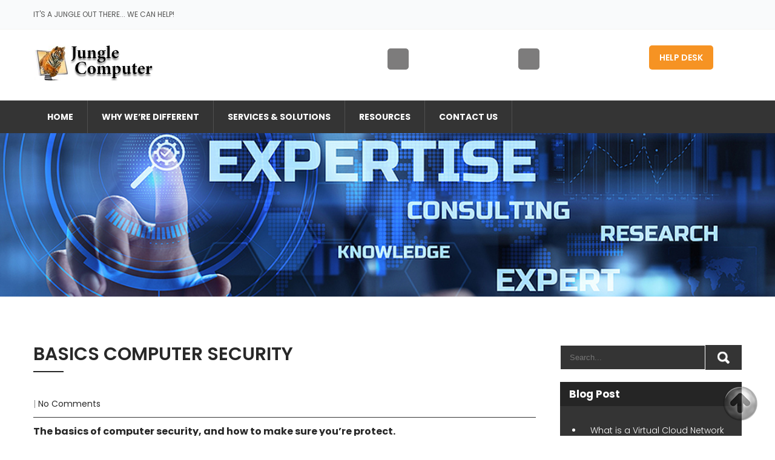

--- FILE ---
content_type: text/html; charset=UTF-8
request_url: https://junglecomputer.com/2017/04/basics-computer-security/
body_size: 55176
content:
<!DOCTYPE html>
<html lang="en-US">
<head>
<meta charset="UTF-8">
<meta name="SKYPE_TOOLBAR" content="SKYPE_TOOLBAR_PARSER_COMPATIBLE">
<meta name="viewport" content="width=device-width">
<link rel="profile" href="http://gmpg.org/xfn/11">
<link rel="pingback" href="https://junglecomputer.com/xmlrpc.php">
<!--[if lt IE 9]>
<script type="text/javascript" src="https://junglecomputer.com/wp-content/themes/computer-pro/js/html5.js"></script>
<link rel="stylesheet" href="https://junglecomputer.com/wp-content/themes/computer-pro/css/ie.css" type="text/css" media="all" />
<![endif]-->
<title>Basics Computer Security &#8211; Jungle Computer</title>
<meta name='robots' content='max-image-preview:large' />
<link rel='dns-prefetch' href='//fonts.googleapis.com' />
<link rel="alternate" type="application/rss+xml" title="Jungle Computer &raquo; Feed" href="https://junglecomputer.com/feed/" />
<link rel="alternate" type="application/rss+xml" title="Jungle Computer &raquo; Comments Feed" href="https://junglecomputer.com/comments/feed/" />
<link rel="alternate" title="oEmbed (JSON)" type="application/json+oembed" href="https://junglecomputer.com/wp-json/oembed/1.0/embed?url=https%3A%2F%2Fjunglecomputer.com%2F2017%2F04%2Fbasics-computer-security%2F" />
<link rel="alternate" title="oEmbed (XML)" type="text/xml+oembed" href="https://junglecomputer.com/wp-json/oembed/1.0/embed?url=https%3A%2F%2Fjunglecomputer.com%2F2017%2F04%2Fbasics-computer-security%2F&#038;format=xml" />
<style id='wp-img-auto-sizes-contain-inline-css' type='text/css'>
img:is([sizes=auto i],[sizes^="auto," i]){contain-intrinsic-size:3000px 1500px}
/*# sourceURL=wp-img-auto-sizes-contain-inline-css */
</style>
<style id='wp-emoji-styles-inline-css' type='text/css'>

	img.wp-smiley, img.emoji {
		display: inline !important;
		border: none !important;
		box-shadow: none !important;
		height: 1em !important;
		width: 1em !important;
		margin: 0 0.07em !important;
		vertical-align: -0.1em !important;
		background: none !important;
		padding: 0 !important;
	}
/*# sourceURL=wp-emoji-styles-inline-css */
</style>
<style id='wp-block-library-inline-css' type='text/css'>
:root{--wp-block-synced-color:#7a00df;--wp-block-synced-color--rgb:122,0,223;--wp-bound-block-color:var(--wp-block-synced-color);--wp-editor-canvas-background:#ddd;--wp-admin-theme-color:#007cba;--wp-admin-theme-color--rgb:0,124,186;--wp-admin-theme-color-darker-10:#006ba1;--wp-admin-theme-color-darker-10--rgb:0,107,160.5;--wp-admin-theme-color-darker-20:#005a87;--wp-admin-theme-color-darker-20--rgb:0,90,135;--wp-admin-border-width-focus:2px}@media (min-resolution:192dpi){:root{--wp-admin-border-width-focus:1.5px}}.wp-element-button{cursor:pointer}:root .has-very-light-gray-background-color{background-color:#eee}:root .has-very-dark-gray-background-color{background-color:#313131}:root .has-very-light-gray-color{color:#eee}:root .has-very-dark-gray-color{color:#313131}:root .has-vivid-green-cyan-to-vivid-cyan-blue-gradient-background{background:linear-gradient(135deg,#00d084,#0693e3)}:root .has-purple-crush-gradient-background{background:linear-gradient(135deg,#34e2e4,#4721fb 50%,#ab1dfe)}:root .has-hazy-dawn-gradient-background{background:linear-gradient(135deg,#faaca8,#dad0ec)}:root .has-subdued-olive-gradient-background{background:linear-gradient(135deg,#fafae1,#67a671)}:root .has-atomic-cream-gradient-background{background:linear-gradient(135deg,#fdd79a,#004a59)}:root .has-nightshade-gradient-background{background:linear-gradient(135deg,#330968,#31cdcf)}:root .has-midnight-gradient-background{background:linear-gradient(135deg,#020381,#2874fc)}:root{--wp--preset--font-size--normal:16px;--wp--preset--font-size--huge:42px}.has-regular-font-size{font-size:1em}.has-larger-font-size{font-size:2.625em}.has-normal-font-size{font-size:var(--wp--preset--font-size--normal)}.has-huge-font-size{font-size:var(--wp--preset--font-size--huge)}.has-text-align-center{text-align:center}.has-text-align-left{text-align:left}.has-text-align-right{text-align:right}.has-fit-text{white-space:nowrap!important}#end-resizable-editor-section{display:none}.aligncenter{clear:both}.items-justified-left{justify-content:flex-start}.items-justified-center{justify-content:center}.items-justified-right{justify-content:flex-end}.items-justified-space-between{justify-content:space-between}.screen-reader-text{border:0;clip-path:inset(50%);height:1px;margin:-1px;overflow:hidden;padding:0;position:absolute;width:1px;word-wrap:normal!important}.screen-reader-text:focus{background-color:#ddd;clip-path:none;color:#444;display:block;font-size:1em;height:auto;left:5px;line-height:normal;padding:15px 23px 14px;text-decoration:none;top:5px;width:auto;z-index:100000}html :where(.has-border-color){border-style:solid}html :where([style*=border-top-color]){border-top-style:solid}html :where([style*=border-right-color]){border-right-style:solid}html :where([style*=border-bottom-color]){border-bottom-style:solid}html :where([style*=border-left-color]){border-left-style:solid}html :where([style*=border-width]){border-style:solid}html :where([style*=border-top-width]){border-top-style:solid}html :where([style*=border-right-width]){border-right-style:solid}html :where([style*=border-bottom-width]){border-bottom-style:solid}html :where([style*=border-left-width]){border-left-style:solid}html :where(img[class*=wp-image-]){height:auto;max-width:100%}:where(figure){margin:0 0 1em}html :where(.is-position-sticky){--wp-admin--admin-bar--position-offset:var(--wp-admin--admin-bar--height,0px)}@media screen and (max-width:600px){html :where(.is-position-sticky){--wp-admin--admin-bar--position-offset:0px}}

/*# sourceURL=wp-block-library-inline-css */
</style><style id='global-styles-inline-css' type='text/css'>
:root{--wp--preset--aspect-ratio--square: 1;--wp--preset--aspect-ratio--4-3: 4/3;--wp--preset--aspect-ratio--3-4: 3/4;--wp--preset--aspect-ratio--3-2: 3/2;--wp--preset--aspect-ratio--2-3: 2/3;--wp--preset--aspect-ratio--16-9: 16/9;--wp--preset--aspect-ratio--9-16: 9/16;--wp--preset--color--black: #000000;--wp--preset--color--cyan-bluish-gray: #abb8c3;--wp--preset--color--white: #ffffff;--wp--preset--color--pale-pink: #f78da7;--wp--preset--color--vivid-red: #cf2e2e;--wp--preset--color--luminous-vivid-orange: #ff6900;--wp--preset--color--luminous-vivid-amber: #fcb900;--wp--preset--color--light-green-cyan: #7bdcb5;--wp--preset--color--vivid-green-cyan: #00d084;--wp--preset--color--pale-cyan-blue: #8ed1fc;--wp--preset--color--vivid-cyan-blue: #0693e3;--wp--preset--color--vivid-purple: #9b51e0;--wp--preset--gradient--vivid-cyan-blue-to-vivid-purple: linear-gradient(135deg,rgb(6,147,227) 0%,rgb(155,81,224) 100%);--wp--preset--gradient--light-green-cyan-to-vivid-green-cyan: linear-gradient(135deg,rgb(122,220,180) 0%,rgb(0,208,130) 100%);--wp--preset--gradient--luminous-vivid-amber-to-luminous-vivid-orange: linear-gradient(135deg,rgb(252,185,0) 0%,rgb(255,105,0) 100%);--wp--preset--gradient--luminous-vivid-orange-to-vivid-red: linear-gradient(135deg,rgb(255,105,0) 0%,rgb(207,46,46) 100%);--wp--preset--gradient--very-light-gray-to-cyan-bluish-gray: linear-gradient(135deg,rgb(238,238,238) 0%,rgb(169,184,195) 100%);--wp--preset--gradient--cool-to-warm-spectrum: linear-gradient(135deg,rgb(74,234,220) 0%,rgb(151,120,209) 20%,rgb(207,42,186) 40%,rgb(238,44,130) 60%,rgb(251,105,98) 80%,rgb(254,248,76) 100%);--wp--preset--gradient--blush-light-purple: linear-gradient(135deg,rgb(255,206,236) 0%,rgb(152,150,240) 100%);--wp--preset--gradient--blush-bordeaux: linear-gradient(135deg,rgb(254,205,165) 0%,rgb(254,45,45) 50%,rgb(107,0,62) 100%);--wp--preset--gradient--luminous-dusk: linear-gradient(135deg,rgb(255,203,112) 0%,rgb(199,81,192) 50%,rgb(65,88,208) 100%);--wp--preset--gradient--pale-ocean: linear-gradient(135deg,rgb(255,245,203) 0%,rgb(182,227,212) 50%,rgb(51,167,181) 100%);--wp--preset--gradient--electric-grass: linear-gradient(135deg,rgb(202,248,128) 0%,rgb(113,206,126) 100%);--wp--preset--gradient--midnight: linear-gradient(135deg,rgb(2,3,129) 0%,rgb(40,116,252) 100%);--wp--preset--font-size--small: 13px;--wp--preset--font-size--medium: 20px;--wp--preset--font-size--large: 36px;--wp--preset--font-size--x-large: 42px;--wp--preset--spacing--20: 0.44rem;--wp--preset--spacing--30: 0.67rem;--wp--preset--spacing--40: 1rem;--wp--preset--spacing--50: 1.5rem;--wp--preset--spacing--60: 2.25rem;--wp--preset--spacing--70: 3.38rem;--wp--preset--spacing--80: 5.06rem;--wp--preset--shadow--natural: 6px 6px 9px rgba(0, 0, 0, 0.2);--wp--preset--shadow--deep: 12px 12px 50px rgba(0, 0, 0, 0.4);--wp--preset--shadow--sharp: 6px 6px 0px rgba(0, 0, 0, 0.2);--wp--preset--shadow--outlined: 6px 6px 0px -3px rgb(255, 255, 255), 6px 6px rgb(0, 0, 0);--wp--preset--shadow--crisp: 6px 6px 0px rgb(0, 0, 0);}:where(.is-layout-flex){gap: 0.5em;}:where(.is-layout-grid){gap: 0.5em;}body .is-layout-flex{display: flex;}.is-layout-flex{flex-wrap: wrap;align-items: center;}.is-layout-flex > :is(*, div){margin: 0;}body .is-layout-grid{display: grid;}.is-layout-grid > :is(*, div){margin: 0;}:where(.wp-block-columns.is-layout-flex){gap: 2em;}:where(.wp-block-columns.is-layout-grid){gap: 2em;}:where(.wp-block-post-template.is-layout-flex){gap: 1.25em;}:where(.wp-block-post-template.is-layout-grid){gap: 1.25em;}.has-black-color{color: var(--wp--preset--color--black) !important;}.has-cyan-bluish-gray-color{color: var(--wp--preset--color--cyan-bluish-gray) !important;}.has-white-color{color: var(--wp--preset--color--white) !important;}.has-pale-pink-color{color: var(--wp--preset--color--pale-pink) !important;}.has-vivid-red-color{color: var(--wp--preset--color--vivid-red) !important;}.has-luminous-vivid-orange-color{color: var(--wp--preset--color--luminous-vivid-orange) !important;}.has-luminous-vivid-amber-color{color: var(--wp--preset--color--luminous-vivid-amber) !important;}.has-light-green-cyan-color{color: var(--wp--preset--color--light-green-cyan) !important;}.has-vivid-green-cyan-color{color: var(--wp--preset--color--vivid-green-cyan) !important;}.has-pale-cyan-blue-color{color: var(--wp--preset--color--pale-cyan-blue) !important;}.has-vivid-cyan-blue-color{color: var(--wp--preset--color--vivid-cyan-blue) !important;}.has-vivid-purple-color{color: var(--wp--preset--color--vivid-purple) !important;}.has-black-background-color{background-color: var(--wp--preset--color--black) !important;}.has-cyan-bluish-gray-background-color{background-color: var(--wp--preset--color--cyan-bluish-gray) !important;}.has-white-background-color{background-color: var(--wp--preset--color--white) !important;}.has-pale-pink-background-color{background-color: var(--wp--preset--color--pale-pink) !important;}.has-vivid-red-background-color{background-color: var(--wp--preset--color--vivid-red) !important;}.has-luminous-vivid-orange-background-color{background-color: var(--wp--preset--color--luminous-vivid-orange) !important;}.has-luminous-vivid-amber-background-color{background-color: var(--wp--preset--color--luminous-vivid-amber) !important;}.has-light-green-cyan-background-color{background-color: var(--wp--preset--color--light-green-cyan) !important;}.has-vivid-green-cyan-background-color{background-color: var(--wp--preset--color--vivid-green-cyan) !important;}.has-pale-cyan-blue-background-color{background-color: var(--wp--preset--color--pale-cyan-blue) !important;}.has-vivid-cyan-blue-background-color{background-color: var(--wp--preset--color--vivid-cyan-blue) !important;}.has-vivid-purple-background-color{background-color: var(--wp--preset--color--vivid-purple) !important;}.has-black-border-color{border-color: var(--wp--preset--color--black) !important;}.has-cyan-bluish-gray-border-color{border-color: var(--wp--preset--color--cyan-bluish-gray) !important;}.has-white-border-color{border-color: var(--wp--preset--color--white) !important;}.has-pale-pink-border-color{border-color: var(--wp--preset--color--pale-pink) !important;}.has-vivid-red-border-color{border-color: var(--wp--preset--color--vivid-red) !important;}.has-luminous-vivid-orange-border-color{border-color: var(--wp--preset--color--luminous-vivid-orange) !important;}.has-luminous-vivid-amber-border-color{border-color: var(--wp--preset--color--luminous-vivid-amber) !important;}.has-light-green-cyan-border-color{border-color: var(--wp--preset--color--light-green-cyan) !important;}.has-vivid-green-cyan-border-color{border-color: var(--wp--preset--color--vivid-green-cyan) !important;}.has-pale-cyan-blue-border-color{border-color: var(--wp--preset--color--pale-cyan-blue) !important;}.has-vivid-cyan-blue-border-color{border-color: var(--wp--preset--color--vivid-cyan-blue) !important;}.has-vivid-purple-border-color{border-color: var(--wp--preset--color--vivid-purple) !important;}.has-vivid-cyan-blue-to-vivid-purple-gradient-background{background: var(--wp--preset--gradient--vivid-cyan-blue-to-vivid-purple) !important;}.has-light-green-cyan-to-vivid-green-cyan-gradient-background{background: var(--wp--preset--gradient--light-green-cyan-to-vivid-green-cyan) !important;}.has-luminous-vivid-amber-to-luminous-vivid-orange-gradient-background{background: var(--wp--preset--gradient--luminous-vivid-amber-to-luminous-vivid-orange) !important;}.has-luminous-vivid-orange-to-vivid-red-gradient-background{background: var(--wp--preset--gradient--luminous-vivid-orange-to-vivid-red) !important;}.has-very-light-gray-to-cyan-bluish-gray-gradient-background{background: var(--wp--preset--gradient--very-light-gray-to-cyan-bluish-gray) !important;}.has-cool-to-warm-spectrum-gradient-background{background: var(--wp--preset--gradient--cool-to-warm-spectrum) !important;}.has-blush-light-purple-gradient-background{background: var(--wp--preset--gradient--blush-light-purple) !important;}.has-blush-bordeaux-gradient-background{background: var(--wp--preset--gradient--blush-bordeaux) !important;}.has-luminous-dusk-gradient-background{background: var(--wp--preset--gradient--luminous-dusk) !important;}.has-pale-ocean-gradient-background{background: var(--wp--preset--gradient--pale-ocean) !important;}.has-electric-grass-gradient-background{background: var(--wp--preset--gradient--electric-grass) !important;}.has-midnight-gradient-background{background: var(--wp--preset--gradient--midnight) !important;}.has-small-font-size{font-size: var(--wp--preset--font-size--small) !important;}.has-medium-font-size{font-size: var(--wp--preset--font-size--medium) !important;}.has-large-font-size{font-size: var(--wp--preset--font-size--large) !important;}.has-x-large-font-size{font-size: var(--wp--preset--font-size--x-large) !important;}
/*# sourceURL=global-styles-inline-css */
</style>

<style id='classic-theme-styles-inline-css' type='text/css'>
/*! This file is auto-generated */
.wp-block-button__link{color:#fff;background-color:#32373c;border-radius:9999px;box-shadow:none;text-decoration:none;padding:calc(.667em + 2px) calc(1.333em + 2px);font-size:1.125em}.wp-block-file__button{background:#32373c;color:#fff;text-decoration:none}
/*# sourceURL=/wp-includes/css/classic-themes.min.css */
</style>
<link rel='stylesheet' id='campus-gfonts-poppins-css' href='//fonts.googleapis.com/css?family=Poppins%3A300%2C400%2C500%2C600%2C700&#038;ver=6.9' type='text/css' media='all' />
<link rel='stylesheet' id='computer-gfonts-body-css' href='//fonts.googleapis.com/css?family=Poppins&#038;subset=cyrillic%2Carabic%2Cbengali%2Ccyrillic%2Ccyrillic-ext%2Cdevanagari%2Cgreek%2Cgreek-ext%2Cgujarati%2Chebrew%2Clatin-ext%2Ctamil%2Ctelugu%2Cthai%2Cvietnamese%2Clatin&#038;ver=6.9' type='text/css' media='all' />
<link rel='stylesheet' id='computer-gfonts-logo-css' href='//fonts.googleapis.com/css?family=Poppins&#038;subset=cyrillic%2Carabic%2Cbengali%2Ccyrillic%2Ccyrillic-ext%2Cdevanagari%2Cgreek%2Cgreek-ext%2Cgujarati%2Chebrew%2Clatin-ext%2Ctamil%2Ctelugu%2Cthai%2Cvietnamese%2Clatin&#038;ver=6.9' type='text/css' media='all' />
<link rel='stylesheet' id='computer-gfonts-nav-css' href='//fonts.googleapis.com/css?family=Poppins&#038;subset=cyrillic%2Carabic%2Cbengali%2Ccyrillic%2Ccyrillic-ext%2Cdevanagari%2Cgreek%2Cgreek-ext%2Cgujarati%2Chebrew%2Clatin-ext%2Ctamil%2Ctelugu%2Cthai%2Cvietnamese%2Clatin&#038;ver=6.9' type='text/css' media='all' />
<link rel='stylesheet' id='computer-gfonts-heading-css' href='//fonts.googleapis.com/css?family=Poppins&#038;subset=cyrillic%2Carabic%2Cbengali%2Ccyrillic%2Ccyrillic-ext%2Cdevanagari%2Cgreek%2Cgreek-ext%2Cgujarati%2Chebrew%2Clatin-ext%2Ctamil%2Ctelugu%2Cthai%2Cvietnamese%2Clatin&#038;ver=6.9' type='text/css' media='all' />
<link rel='stylesheet' id='computer-gfonts-teamserv-css' href='//fonts.googleapis.com/css?family=1&#038;subset=cyrillic%2Carabic%2Cbengali%2Ccyrillic%2Ccyrillic-ext%2Cdevanagari%2Cgreek%2Cgreek-ext%2Cgujarati%2Chebrew%2Clatin-ext%2Ctamil%2Ctelugu%2Cthai%2Cvietnamese%2Clatin&#038;ver=6.9' type='text/css' media='all' />
<link rel='stylesheet' id='computer-basic-style-css' href='https://junglecomputer.com/wp-content/themes/computer-pro/style.css?ver=6.9' type='text/css' media='all' />
<link rel='stylesheet' id='computer-editor-style-css' href='https://junglecomputer.com/wp-content/themes/computer-pro/editor-style.css?ver=6.9' type='text/css' media='all' />
<link rel='stylesheet' id='computer-base-style-css' href='https://junglecomputer.com/wp-content/themes/computer-pro/css/default.css?ver=6.9' type='text/css' media='all' />
<link rel='stylesheet' id='computer-font-awesome-style-css' href='https://junglecomputer.com/wp-content/themes/computer-pro/css/font-awesome.css?ver=6.9' type='text/css' media='all' />
<link rel='stylesheet' id='computer-testimonialslider-style-css' href='https://junglecomputer.com/wp-content/themes/computer-pro/testimonialsrotator/js/tm-rotator.css?ver=6.9' type='text/css' media='all' />
<link rel='stylesheet' id='computer-responsive-style-css' href='https://junglecomputer.com/wp-content/themes/computer-pro/css/responsive.css?ver=6.9' type='text/css' media='all' />
<link rel='stylesheet' id='computer-owl-style-css' href='https://junglecomputer.com/wp-content/themes/computer-pro/testimonialsrotator/js/owl.carousel.css?ver=6.9' type='text/css' media='all' />
<link rel='stylesheet' id='computer-mixitup-style-css' href='https://junglecomputer.com/wp-content/themes/computer-pro/mixitup/style-mixitup.css?ver=6.9' type='text/css' media='all' />
<link rel='stylesheet' id='computer-prettyphoto-style-css' href='https://junglecomputer.com/wp-content/themes/computer-pro/mixitup/prettyPhotoe735.css?ver=6.9' type='text/css' media='all' />
<link rel='stylesheet' id='computer-flexiselcss-css' href='https://junglecomputer.com/wp-content/themes/computer-pro/css/flexiselcss.css?ver=6.9' type='text/css' media='all' />
<script type="text/javascript" src="https://junglecomputer.com/wp-includes/js/jquery/jquery.min.js?ver=3.7.1" id="jquery-core-js"></script>
<script type="text/javascript" src="https://junglecomputer.com/wp-includes/js/jquery/jquery-migrate.min.js?ver=3.4.1" id="jquery-migrate-js"></script>
<script type="text/javascript" src="https://junglecomputer.com/wp-content/themes/computer-pro/js/custom.js?ver=6.9" id="computer-customscripts-js"></script>
<script type="text/javascript" src="https://junglecomputer.com/wp-content/themes/computer-pro/testimonialsrotator/js/jquery.quovolver.min.js?ver=6.9" id="computer-testimonialsminjs-js"></script>
<script type="text/javascript" src="https://junglecomputer.com/wp-content/themes/computer-pro/testimonialsrotator/js/bootstrap.js?ver=6.9" id="computer-testimonials-bootstrap-js"></script>
<script type="text/javascript" src="https://junglecomputer.com/wp-content/themes/computer-pro/testimonialsrotator/js/owl.carousel.js?ver=6.9" id="computer-owljs-js"></script>
<script type="text/javascript" src="https://junglecomputer.com/wp-content/themes/computer-pro/mixitup/jquery_013.js?ver=6.9" id="computer-jquery_013-script-js"></script>
<script type="text/javascript" src="https://junglecomputer.com/wp-content/themes/computer-pro/mixitup/jquery_003.js?ver=6.9" id="computer-jquery_003-script-js"></script>
<script type="text/javascript" src="https://junglecomputer.com/wp-content/themes/computer-pro/mixitup/screen.js?ver=6.9" id="computer-screen-script-js"></script>
<script type="text/javascript" src="https://junglecomputer.com/wp-content/themes/computer-pro/mixitup/jquery.prettyPhoto5152.js?ver=6.9" id="computer-prettyphoto-script-js"></script>
<script type="text/javascript" src="https://junglecomputer.com/wp-content/themes/computer-pro/js/jquery.flexisel.js?ver=6.9" id="computer-flexisel-js"></script>
<link rel="https://api.w.org/" href="https://junglecomputer.com/wp-json/" /><link rel="alternate" title="JSON" type="application/json" href="https://junglecomputer.com/wp-json/wp/v2/posts/607" /><link rel="EditURI" type="application/rsd+xml" title="RSD" href="https://junglecomputer.com/xmlrpc.php?rsd" />
<meta name="generator" content="WordPress 6.9" />
<link rel="canonical" href="https://junglecomputer.com/2017/04/basics-computer-security/" />
<link rel='shortlink' href='https://junglecomputer.com/?p=607' />
    	
    	<script>			
		jQuery(window).load(function() {
        jQuery('#slider').nivoSlider({
        	effect:'fade', //sliceDown, sliceDownLeft, sliceUp, sliceUpLeft, sliceUpDown, sliceUpDownLeft, fold, fade, random, slideInRight, slideInLeft, boxRandom, boxRain, boxRainReverse, boxRainGrow, boxRainGrowReverse
		  	animSpeed: 700,
			pauseTime: 15000,
			directionNav: true,
			controlNav: false,
			pauseOnHover: false,
    });
});


jQuery(document).ready(function() {
  
  jQuery('.link').on('click', function(event){
    var $this = jQuery(this);
    if($this.hasClass('clicked')){
      $this.removeAttr('style').removeClass('clicked');
    } else{
      $this.css('background','#7fc242').addClass('clicked');
    }
  });
 
});
		</script>
<style>body{background-color:#ffffff}body{font-family:'Poppins';}body, .contact-form-section .address{color:#5a5f61;}body{font-size:14px}h1,h2,h3,h4,h5,h6{ font-family:Poppins; }h1{ font-size:35px; color:#282828;}h2{ font-size:25px; color:#282828;}h3{ font-size:17px; color:#282828;}h4{ font-size:16px; color:#282828;}h5{font-size:15px; color:#282828;}h6{ font-size:14px; color:#282828;}.header{background-color:#ffffff;)}.logo h1 {font-family:Poppins;color:#555554;font-size:25px}.header_right .contact span.cell {color:#555554;}.bx-icon{color:#ffffff; background-color:#7d7c7c;}.tagline, .logo p{color:#282828;}.logo img{height:60px;}.header-top{ background-color:#f9fafb; border-color:#f5f5f4;}.header-top, .bx-text h5, .bx-text span, .header-top .right ul li a{ color:#555554;}.header-top .right ul li{ border-color:#555554;}.sitenav ul{font-family:'Poppins';font-size:14px}.sitenav ul li a{color:#ffffff; border-color:#4f4f4f;}.sitenav ul li ul li{border-color:#4f4f4f;}.sitenav ul li a:hover, .sitenav ul li.current_page_item a, .sitenav ul li:hover a.parent{ color:#ffffff; background-color:#f69323;}#navigation, .sitenav ul li:hover > ul{background-color:#343434;}a, .slide_toggle a, .postby a, .post-title a, .contact-cols h4 a{color:#282828;}a:hover, .slide_toggle a:hover, .news-box h6 a:hover, .postby a:hover, .news-box .PostMeta a:hover, .header-top .right ul li a:hover{color:#f69323;}a.morebutton, #commentform input#submit, input.search-submit, .post-password-form input[type=submit], p.read-more a, .headertop .right a, .pagination ul li span, .pagination ul li a, .wpcf7 form input[type='submit'], #sidebar .search-form input.search-submit{background-color:#343434;}a.morebutton, #commentform input#submit, input.search-submit, .post-password-form input[type=submit], p.read-more a, .headertop .right a, .pagination ul li span, .pagination ul li a, .wpcf7 form input[type='submit'], #sidebar .search-form input.search-submit{color:#ffffff; }a.morebutton:hover, #commentform input#submit:hover, input.search-submit:hover, .post-password-form input[type=submit]:hover, p.read-more a:hover, .pagination ul li .current, .pagination ul li a:hover, .headertop .right a:hover, .wpcf7 form input[type='submit']:hover{background-color:#f69323; color:#ffffff;}a.buttonstyle1{color:#282828; }a.buttonstyle1:hover{color:#f69323;}.button, .column-right span.call{background-color:#f69323; }.button:hover{background-color:#343434; }.button, .column-right span.call{color:#ffffff; }.button:hover{color:#ffffff; }h2.section_title, .column-right h2{ font-size:30px; color:#282828; }.welcome-box{ border-color:#f3f3f3; }.welcome-box .fa{ border-color:#343434; }.welcome-box:hover .fa, .welcome-box:hover h3, .welcome-box:hover a.buttonstyle1{ color:#f69323; }.welcome-box a.buttonstyle1{ border-color:#cccccc; }.welcome-box:hover a.buttonstyle1{ border-color:#f69323; }.process, .process h2.section_title, .process-box h2{ color:#ffffff; }.process-box h3{ color:#f69323; }.column-right span.hours{ border-color:#f69323; color:#282828; }.clientsay #clienttestiminials h6 a{ color:#282828; }.clientsay #clienttestiminials span{ color:#f69323; }.clientsay #clienttestiminials .tmthumb{ border-color:#f69323; }.clientsay #clienttestiminials .item{ background-color:#ffffff; border-color:#ededed; }.clientsay #clienttestiminials .item p{ background-color:#f9fafb; color:#676666; }.owl-controls .owl-dot{ background-color:#282828; }.owl-controls .owl-dot.active{ background-color:#f69323; }.news-box h6 a{ color:#282828; }.post-author, .post-coments{ color:#898888; }.post-author{ border-color:#898888; }.news-box .PostMeta .fa{ color:#f69323; }.post-date{ background-color:#f69323;}.post-date h5, .post-date h6{ color:#ffffff; }.nbs-flexisel-item img{ border-color:#ffffff; }.copyright-wrapper a{ color: #f69323; }#footer-wrapper{background-color:#252525; color:#797878;}.cols-3 ul li a, .contactdetail a:hover{color:#797878;}.cols-3 .social-icons a, .social-icons a{color:#ffffff;}.cols-3 .social-icons a:hover, .social-icons a:hover{ color:#ffffff;}.cols-3 h5{color:#f69323; font-size:15px; border-color:#4d4d4d;}.top-info h5, .top-info a:hover{color:#f69323;}.contactdetail h6{color:#f69323;}.foottop-cols, .copyright-inner{border-color:#4d4d4d;}.top-info, .top-info a{color:#d7d8d8}.top-icon{background-color:#f69323; border-color:#ffffff; color:#ffffff}.copyright-txt, .designby{color:#929292}.contactdetail a, .cols-3 ul li a:hover, ul.recent-post li a{color:#ffffff; }.copyright-wrapper{background-color:#252525;}.nivo-controlNav a{background-color:#343434}.nivo-controlNav a.active{background-color:#f69323}.nivo-controlNav a{border-color:#ffffff}.nivo-caption h2{ font-family:Poppins; color:#ffffff; font-size:42px;}.nivo-caption p{font-family:Poppins; color:#ffffff; font-size:16px;}.nivo-directionNav a{background-color:rgba(52,52,52,0.7);}#sidebar ul li{border-color:#ffffff}#sidebar ul li a{color:#ffffff; }#sidebar ul li a:hover{color:#f69323; }aside.widget, #sidebar .search-form input.search-field, .contact_right #testimonials, .contact_right .contactdetail{ background-color:#343434; color:#ffffff;  }h3.widget-title{ background-color:#252525; color:#ffffff;}.toggle a{ background-color:#252525; color:#ffffff; }.holderwrap{background-color:#f69323;}.tabs-wrapper ul.tabs li a{ background-color:#252525; color:#ffffff; }.tabs-wrapper ul.tabs li a.selected{ background-color:#f69323; color:#ffffff; }.tabs-wrapper .tab-content{ border-color:#ffffff; color:#ffffff; }.accordion-box h2{ border-color:#ffffff; color:#ffffff; }.accordion-box h2.active{ background-color:#252525; color:#ffffff; }.acc-content{ background-color:#343434; color:#ffffff; }.skill-bg{ background-color:#343434; }.skillbar-bar{ background-color:#f69323 !important; }#contactform_main input[type=text], #contactform_main input[type=email], #contactform_main input[type=tel], #contactform_main input[type=url], #contactform_main textarea{ background-color:#252525; border-color:#252525; }#contactform_main input[type=text], #contactform_main input[type=email], #contactform_main input[type=tel], #contactform_main input[type=url], #contactform_main textarea{ color:#ffffff; }</style>	<style type="text/css">
		
	</style>
	</head>

<body id="top" class="wp-singular post-template-default single single-post postid-607 single-format-standard wp-theme-computer-pro group-blog">
<div id="pagewrap" >
<div class="header-top">
  <div class="container">
        <div class="left">It's A Jungle Out There... We Can Help!</div>
     <div class="right"></div>
     <div class="clear"></div>
      </div>
 </div><!--end header-top-->
<div class="clear"></div>
<div class="header">
	<div class="header-inner">
      <div class="logo">
                     <a href="https://junglecomputer.com/"><img src="https://junglecomputer.com/wp-content/uploads/2020/12/logo2021.png" / ></a>
                 </div><!-- .logo -->                 
    <div class="header_right">  
    	<div class="right-box">
        	<div class="bx-icon">
            	<i class="fa fa-"></i>
            </div><!-- bx-icon -->
            <div class="bx-text">
                <h5></h5>
                <span></span>
            </div><!-- bx-text --><div class="clear"></div>
        </div><!-- right-box -->
        
        <div class="right-box">
        	<div class="bx-icon">
            	<i class="fa fa-"></i>
            </div><!-- bx-icon -->
            <div class="bx-text">
            	<h5></h5>
            	<span></span>
            </div><!-- bx-text --><div class="clear"></div>
        </div><!-- right-box -->
        
        <div class="get-quote">
        	<a class="button" href="https://junglecomputer.com/help-desk/#start">Help Desk</a>
        </div><!-- get-quote --><div class="clear"></div>
    </div><!--header_right-->    
 <div class="clear"></div>
</div><!-- .header-inner-->
</div><!-- .header -->

<div id="navigation">
	<div class="container">
    	<div class="toggle">
            <a class="toggleMenu" href="#">
                            Menu         
                                  </a>
    	</div><!-- toggle -->    
    <div class="sitenav">                   
   	 	<div class="menu-menu-1-container"><ul id="menu-menu-1" class="menu"><li id="menu-item-831" class="menu-item menu-item-type-custom menu-item-object-custom menu-item-home menu-item-831"><a href="https://junglecomputer.com/">Home</a></li>
<li id="menu-item-15" class="menu-item menu-item-type-post_type menu-item-object-page menu-item-15"><a href="https://junglecomputer.com/jungle-computer-about/">Why We’re Different</a></li>
<li id="menu-item-572" class="menu-item menu-item-type-post_type menu-item-object-page menu-item-has-children menu-item-572"><a href="https://junglecomputer.com/what-we-do/">Services &#038; Solutions</a>
<ul class="sub-menu">
	<li id="menu-item-732" class="menu-item menu-item-type-post_type menu-item-object-page menu-item-732"><a href="https://junglecomputer.com/business-services/">Business Services</a></li>
	<li id="menu-item-834" class="menu-item menu-item-type-post_type menu-item-object-page menu-item-834"><a href="https://junglecomputer.com/servers/">Security</a></li>
</ul>
</li>
<li id="menu-item-838" class="menu-item menu-item-type-post_type menu-item-object-page menu-item-838"><a href="https://junglecomputer.com/resources/">Resources</a></li>
<li id="menu-item-22" class="menu-item menu-item-type-post_type menu-item-object-page menu-item-22"><a href="https://junglecomputer.com/contact-us/">Contact Us</a></li>
</ul></div>   
    </div><!--.sitenav -->
    </div><!-- container -->    
</div><!-- navigation -->
        
		<div class="innerbanner">                 
          <img src="https://junglecomputer.com/wp-content/uploads/2021/01/Inner-banner29.jpg" alt="">        </div> 
	 
          
<style>
</style>

<div class="container content-area">
    <div class="middle-align">
        <div class="site-main singleright" id="sitemain">
			                <article id="post-607" class="single-post post-607 post type-post status-publish format-standard hentry category-browser-security category-security tag-businessman tag-carbondale tag-cloud tag-cloud-technology tag-computer tag-computer-screen tag-computer-technology tag-computing tag-connection tag-data tag-digital tag-honesdale tag-internet tag-jungle-computer tag-jungle-computer-service-wilkes-barre tag-mobile tag-optimization tag-people tag-poconos tag-security tag-seo tag-server tag-service tag-website tag-wilkes-barre">
 <div class="blog-post-repeat">      
   <header class="entry-header">
        <h1 class="entry-title">Basics Computer Security</h1>
    </header><!-- .entry-header -->

    <div class="entry-content">
        <div class="postmeta">
            <div class="post-date">April 17, 2017</div><!-- post-date -->
            <div class="post-comment"> | <a href="https://junglecomputer.com/2017/04/basics-computer-security/#respond">No Comments</a></div>
            <div class="clear"></div>
        </div><!-- postmeta -->
		        <h4>The basics of computer security, and how to make sure you&#8217;re protect.</h4>
<p><iframe src="https://www.youtube.com/embed/wNuRKyMJRQk" width="560" height="315" frameborder="0" allowfullscreen="allowfullscreen"></iframe></p>
<p><strong>Let&#8217;s cover computer security.</strong></p>
<p>The first thing we&#8217;re going to talk about is something called a dictionary attack which has to do with your passwords. When creating your passwords, some sites require extremely specific and complicated passwords, which is actually a bit unnecessary. The type of attacks they&#8217;re trying to guard you from are dictionary attacks.</p>
<p>Dictionary attacks are programmed to try every word in the dictionary, or in its own database of common words and passwords, as the password for a large mass of usernames. If your password is Kangaroo, they&#8217;re probably going to break into your account. Most passwords aren&#8217;t this simple, but that doesn&#8217;t matter. They attack such a massive amount of accounts that they only need a few passwords that are relatively simple. When creating a password, you want to use different cases, numbers, and symbols, but one of the most effective ways to create a good password is to throw some random letters in there (ex: kangarooSyCA67). <em>Also, stay away from sequential numbers. </em></p>
<p><img fetchpriority="high" decoding="async" class="alignright size-medium wp-image-608" src="http://junglecomputer.com/wp-content/uploads/2017/04/0E9i9RL-300x188.jpg" alt="Security" width="300" height="188" srcset="https://junglecomputer.com/wp-content/uploads/2017/04/0E9i9RL-300x188.jpg 300w, https://junglecomputer.com/wp-content/uploads/2017/04/0E9i9RL-768x480.jpg 768w, https://junglecomputer.com/wp-content/uploads/2017/04/0E9i9RL-1024x640.jpg 1024w, https://junglecomputer.com/wp-content/uploads/2017/04/0E9i9RL.jpg 1680w" sizes="(max-width: 300px) 100vw, 300px" />Phishing, another thing to watch out for, is emails or webpages that mimic other valid sites to try and trick people into entering their personal information, though the site truly isn&#8217;t connected to the site it&#8217;s trying to mimic. In general, two ways to safeguard from these attacks are checking the address in the browser and to open a new browser and go to the website that is claiming to contact you.</p>
<p>Let&#8217;s also discuss encryption and HTTPS. If you are at Starbucks trying to access your bank account, you have reason to be suspicious that someone could see and take your information. You will want to look for a green HTTPS instead of HTTP at the beginning of the web address. That means that the site you&#8217;re sending your information to is encrypting your passwords and other information, scrambling up data according to a code that only they know.</p>
<p>In general, whenever you&#8217;re showing private or sensitive information, check for HTTPS. A few other general tips: don&#8217;t share passwords between important accounts. If a site you use gets hacked into, your password may be compromised regardless of its strength. Also, don&#8217;t download strange files. If you don&#8217;t recognize the file type like .pdf, .txt, .jpg, be wary. Some of these files you download can be very powerful and even run your computer from the inside.</p>
<p>Lastly, <strong><em>keep your software updated</em></strong>, particularly software that interacts with the internet. One way that information can be compromised is when &#8216;bad guys&#8217; find holes and gaps in security of older versions of software. Those bugs have been patched in newer versions, so if you keep everything updated, you&#8217;ll avoid lots of problems. These are very basic things you should know about how to keep your information safe on your computer.</p>
<hr />
<p><strong>Jungle Computer LLC.</strong><br />
<strong>67 – 69 Public Square</strong><br />
<strong> 6th Floor</strong><br />
<strong>Wilkes-Barre, Pennsylvania</strong><br />
18701-2500</p>
<p><strong>Talk to a Jungle Computer Professional …</strong><br />
570.970.6555 | <strong>PHONE</strong><br />
<span style="text-decoration: underline; color: #ff0000;"><a style="color: #ff0000; text-decoration: underline;" href="mailto:info@junglecomputer.com">info@junglecomputer.com</a></span></p>
                <div class="postmeta">
            <div class="post-categories">Categories: <a href="https://junglecomputer.com/category/browser-security/" title="View all posts in Browser Security">Browser Security</a>, <a href="https://junglecomputer.com/category/security/" title="View all posts in Security">Security</a></div>
            <div class="post-tags"> | Tags: <a href="https://junglecomputer.com/tag/businessman/" rel="tag">businessman</a>, <a href="https://junglecomputer.com/tag/carbondale/" rel="tag">Carbondale</a>, <a href="https://junglecomputer.com/tag/cloud/" rel="tag">cloud</a>, <a href="https://junglecomputer.com/tag/cloud-technology/" rel="tag">cloud technology</a>, <a href="https://junglecomputer.com/tag/computer/" rel="tag">computer</a>, <a href="https://junglecomputer.com/tag/computer-screen/" rel="tag">computer screen</a>, <a href="https://junglecomputer.com/tag/computer-technology/" rel="tag">computer technology</a>, <a href="https://junglecomputer.com/tag/computing/" rel="tag">computing</a>, <a href="https://junglecomputer.com/tag/connection/" rel="tag">connection</a>, <a href="https://junglecomputer.com/tag/data/" rel="tag">data</a>, <a href="https://junglecomputer.com/tag/digital/" rel="tag">digital</a>, <a href="https://junglecomputer.com/tag/honesdale/" rel="tag">Honesdale</a>, <a href="https://junglecomputer.com/tag/internet/" rel="tag">internet</a>, <a href="https://junglecomputer.com/tag/jungle-computer/" rel="tag">Jungle Computer</a>, <a href="https://junglecomputer.com/tag/jungle-computer-service-wilkes-barre/" rel="tag">jungle computer service wilkes barre</a>, <a href="https://junglecomputer.com/tag/mobile/" rel="tag">mobile</a>, <a href="https://junglecomputer.com/tag/optimization/" rel="tag">optimization</a>, <a href="https://junglecomputer.com/tag/people/" rel="tag">people</a>, <a href="https://junglecomputer.com/tag/poconos/" rel="tag">Poconos</a>, <a href="https://junglecomputer.com/tag/security/" rel="tag">security</a>, <a href="https://junglecomputer.com/tag/seo/" rel="tag">seo</a>, <a href="https://junglecomputer.com/tag/server/" rel="tag">server</a>, <a href="https://junglecomputer.com/tag/service/" rel="tag">service</a>, <a href="https://junglecomputer.com/tag/website/" rel="tag">website</a>, <a href="https://junglecomputer.com/tag/wilkes-barre/" rel="tag">Wilkes-Barre</a><br /> </div>
            <div class="clear"></div>
        </div><!-- postmeta -->
    </div><!-- .entry-content -->
   
    <footer class="entry-meta">
            </footer><!-- .entry-meta -->
  </div>
</article>                	<nav role="navigation" id="nav-below" class="post-navigation">
		<h4 class="screen-reader-text">Post navigation</h4>

	
		<div class="nav-previous"><a href="https://junglecomputer.com/2017/04/top-10-online-threats/" rel="prev"><span class="meta-nav">&larr;</span> Top 10 Online Threats</a></div>		<div class="nav-next"><a href="https://junglecomputer.com/2017/04/we-make-domain-ownership-easier/" rel="next">We Make Domain Ownership Easier <span class="meta-nav">&rarr;</span></a></div>
			<div class="clear"></div>
	</nav><!-- #nav-below -->
	                                    </div>
        <div id="sidebar" >
    
    <form role="search" method="get" class="search-form" action="https://junglecomputer.com/">
	<label>
				<input type="search" class="search-field" placeholder="Search..." value="" name="s">
	</label>
	<input type="submit" class="search-submit" value="Search">
</form>
<div class="clear"></div></aside>
		
		<h3 class="widget-title">Blog Post</h3><aside id="%1$s" class="widget %2$s">
		<ul>
											<li>
					<a href="https://junglecomputer.com/2022/05/cloud-network/">What is a Virtual Cloud Network</a>
									</li>
											<li>
					<a href="https://junglecomputer.com/2022/04/desktop-tidiness/">Desktop Tidiness</a>
									</li>
											<li>
					<a href="https://junglecomputer.com/2022/03/perks-of-dual-monitors/">Perks of Dual Monitors</a>
									</li>
											<li>
					<a href="https://junglecomputer.com/2022/03/computer-network/">Computer Network Questions</a>
									</li>
											<li>
					<a href="https://junglecomputer.com/2022/02/sluggish-pc/">Sluggish PC?</a>
									</li>
											<li>
					<a href="https://junglecomputer.com/2022/01/rumble/">What Is Rumble?</a>
									</li>
											<li>
					<a href="https://junglecomputer.com/2021/06/protect-your-business-data-in-the-cloud/">Protect Your Business Data In The Cloud</a>
									</li>
					</ul>

		<div class="clear"></div></aside><h3 class="widget-title">Blog Archives</h3><aside id="%1$s" class="widget %2$s">		<label class="screen-reader-text" for="archives-dropdown-3">Blog Archives</label>
		<select id="archives-dropdown-3" name="archive-dropdown">
			
			<option value="">Select Month</option>
				<option value='https://junglecomputer.com/2022/05/'> May 2022 </option>
	<option value='https://junglecomputer.com/2022/04/'> April 2022 </option>
	<option value='https://junglecomputer.com/2022/03/'> March 2022 </option>
	<option value='https://junglecomputer.com/2022/02/'> February 2022 </option>
	<option value='https://junglecomputer.com/2022/01/'> January 2022 </option>
	<option value='https://junglecomputer.com/2021/06/'> June 2021 </option>
	<option value='https://junglecomputer.com/2021/05/'> May 2021 </option>
	<option value='https://junglecomputer.com/2021/04/'> April 2021 </option>
	<option value='https://junglecomputer.com/2021/03/'> March 2021 </option>
	<option value='https://junglecomputer.com/2021/02/'> February 2021 </option>
	<option value='https://junglecomputer.com/2021/01/'> January 2021 </option>
	<option value='https://junglecomputer.com/2020/12/'> December 2020 </option>
	<option value='https://junglecomputer.com/2020/11/'> November 2020 </option>
	<option value='https://junglecomputer.com/2020/07/'> July 2020 </option>
	<option value='https://junglecomputer.com/2020/01/'> January 2020 </option>
	<option value='https://junglecomputer.com/2017/06/'> June 2017 </option>
	<option value='https://junglecomputer.com/2017/05/'> May 2017 </option>
	<option value='https://junglecomputer.com/2017/04/'> April 2017 </option>
	<option value='https://junglecomputer.com/2017/03/'> March 2017 </option>

		</select>

			<script type="text/javascript">
/* <![CDATA[ */

( ( dropdownId ) => {
	const dropdown = document.getElementById( dropdownId );
	function onSelectChange() {
		setTimeout( () => {
			if ( 'escape' === dropdown.dataset.lastkey ) {
				return;
			}
			if ( dropdown.value ) {
				document.location.href = dropdown.value;
			}
		}, 250 );
	}
	function onKeyUp( event ) {
		if ( 'Escape' === event.key ) {
			dropdown.dataset.lastkey = 'escape';
		} else {
			delete dropdown.dataset.lastkey;
		}
	}
	function onClick() {
		delete dropdown.dataset.lastkey;
	}
	dropdown.addEventListener( 'keyup', onKeyUp );
	dropdown.addEventListener( 'click', onClick );
	dropdown.addEventListener( 'change', onSelectChange );
})( "archives-dropdown-3" );

//# sourceURL=WP_Widget_Archives%3A%3Awidget
/* ]]> */
</script>
<div class="clear"></div></aside>	
</div><!-- sidebar -->        <div class="clear"></div>
    </div>
</div>

<div id="footer-wrapper">

		<div class="container">
        	<div class="foottop-cols">
            	<div class="top-icon">
                	<i class="fa fa-map-marker"></i>
                </div><!-- top-icon -->
                
                <div class="top-info">
                	<h5>Welcome To The Jungle:</h5>
                    <p><p>Jungle Computer</p></p>
                    <a href="">&gt; </a>
                </div><!-- top-info -->
                <div class="clear"></div>
            </div><!-- foottop-cols -->
            
            <div class="foottop-cols">
            	<div class="top-icon">
                	<i class="fa fa-envelope"></i>
                </div><!-- top-icon -->
                
                <div class="top-info">
                	<h5>Our Referral Program:</h5>
                    <p><p>If you have contacts who are concerned about their business technology, put them in touch with Jungle Computer.</p></p>
                    <a href="/referral-program/">&gt; Refer Us</a>
                </div><!-- top-info -->
                <div class="clear"></div>
            </div><!-- foottop-cols -->
            
            <div class="foottop-cols foottopbox-3">
            	<div class="top-icon">
                	<i class="fa fa-phone"></i>
                </div><!-- top-icon -->
                
                <div class="top-info">
                	<h5>:</h5>
                    <p></p>
                    <a href="https://www.secureserver.net/legal-agreement?id=24668&plid=270511&prog_id=270511">&gt; Legal Agreements</a>
                </div><!-- top-info -->
                <div class="clear"></div>
            </div><!-- foottop-cols -->
            <div class="clear"></div>
        </div><!-- container -->   
        
    	<div class="container">        	
        	              <div class="cols-3 widget-column-1"> 
              	<h5>About Jungle Computer</h5>
                <span style="color: #ffffff"><strong>A BETTER WAY TO SUPPORT TECHNOLOGY</strong></span>
Jungle Computer is a Veteran Owned and Operated information technology consulting and solutions provider. We are driven to simplify how technology works for your company. Turn to us for unparalleled technology expertise and IT support. <a href="/companies-we-trust/">Trust</a>
<br>
<a href="https://www.veteranownedbusiness.com/business/26900/jungle-computer-llc" target="_blank" rel="noopener"><img class="alignright wp-image-205 size-full" title="Jungle Computer Veteran Owned Business (VOB)" src="https://junglecomputer.com/wp-content/uploads/2017/03/VOB2.png" alt="Veteran Owned Business (VOB)" width="200" height="113" /></a>                
                <div class="social-icons"><a style="background-color:#3b5998" href="https://www.facebook.com/junglecomputer/" target="_blank" class="fa fa-facebook" title="facebook"></a>
</div>               </div>
                       
          
                         <div class="cols-3 widget-column-2">                           	
               <h5>Our Services</h5>
                <div class="menu-menu-1-container"><ul id="menu-menu-2" class="menu"><li class="menu-item menu-item-type-custom menu-item-object-custom menu-item-home menu-item-831"><a href="https://junglecomputer.com/">Home</a></li>
<li class="menu-item menu-item-type-post_type menu-item-object-page menu-item-15"><a href="https://junglecomputer.com/jungle-computer-about/">Why We’re Different</a></li>
<li class="menu-item menu-item-type-post_type menu-item-object-page menu-item-has-children menu-item-572"><a href="https://junglecomputer.com/what-we-do/">Services &#038; Solutions</a>
<ul class="sub-menu">
	<li class="menu-item menu-item-type-post_type menu-item-object-page menu-item-732"><a href="https://junglecomputer.com/business-services/">Business Services</a></li>
	<li class="menu-item menu-item-type-post_type menu-item-object-page menu-item-834"><a href="https://junglecomputer.com/servers/">Security</a></li>
</ul>
</li>
<li class="menu-item menu-item-type-post_type menu-item-object-page menu-item-838"><a href="https://junglecomputer.com/resources/">Resources</a></li>
<li class="menu-item menu-item-type-post_type menu-item-object-page menu-item-22"><a href="https://junglecomputer.com/contact-us/">Contact Us</a></li>
</ul></div>               <div class="clear"></div>
               </div>
                        
             
             <div class="cols-3 widget-column-3">  
             	<h5>The Jungle Blog</h5>
               		<ul class="recent-post"> 
                	                                      	
                    <li>
                    <a href="https://junglecomputer.com/2022/05/cloud-network/">
                                        </a> 
                    <strong><a href="https://junglecomputer.com/2022/05/cloud-network/">What is a Virtual Cloud Network</a></strong>                   
                    <p>What is a Virtual Cloud Network &#8211; The Cradlepoint NetCloud Engine (NCE)&#8230;</p>
					
                    </li>
                                      	
                    <li>
                    <a href="https://junglecomputer.com/2022/04/desktop-tidiness/">
                                        </a> 
                    <strong><a href="https://junglecomputer.com/2022/04/desktop-tidiness/">Desktop Tidiness</a></strong>                   
                    <p>A Little Desktop Tidiness Goes a Long Way By EDITOR | Published: AUGUST 28, 2020 You&#8230;</p>
					
                    </li>
                                      	
                    <li>
                    <a href="https://junglecomputer.com/2022/03/perks-of-dual-monitors/">
                                        </a> 
                    <strong><a href="https://junglecomputer.com/2022/03/perks-of-dual-monitors/">Perks of Dual Monitors</a></strong>                   
                    <p>While dual monitor setups aren’t as popular as single monitor setups, you&#8230;</p>
					
                    </li>
                                        </ul>
                          
                        <div class="clear"></div>             
            </div> 
            <div class="clear"></div>
        </div><!--end .container-->
     
        <div class="copyright-wrapper">
        	<div class="container">
            	<div class="copyright-inner">
                    <div class="copyright-txt">&copy; Copyright 2024 Jungle Computer All Rights Reserved.</div>
                    <div class="designby">Powered by <a href="https://www.secureserver.net/?prog_id=270511" target="_blank">Jungle Computer</a></div>
                    <div class="clear"></div>
                </div><!-- copyright-inner -->
            </div> 
       </div>
       
    </div>    
<div id="back-top">
		<a title="Top of Page" href="#top"><span></span></a>
	</div><script type="speculationrules">
{"prefetch":[{"source":"document","where":{"and":[{"href_matches":"/*"},{"not":{"href_matches":["/wp-*.php","/wp-admin/*","/wp-content/uploads/*","/wp-content/*","/wp-content/plugins/*","/wp-content/themes/computer-pro/*","/*\\?(.+)"]}},{"not":{"selector_matches":"a[rel~=\"nofollow\"]"}},{"not":{"selector_matches":".no-prefetch, .no-prefetch a"}}]},"eagerness":"conservative"}]}
</script>
<script id="wp-emoji-settings" type="application/json">
{"baseUrl":"https://s.w.org/images/core/emoji/17.0.2/72x72/","ext":".png","svgUrl":"https://s.w.org/images/core/emoji/17.0.2/svg/","svgExt":".svg","source":{"concatemoji":"https://junglecomputer.com/wp-includes/js/wp-emoji-release.min.js?ver=6.9"}}
</script>
<script type="module">
/* <![CDATA[ */
/*! This file is auto-generated */
const a=JSON.parse(document.getElementById("wp-emoji-settings").textContent),o=(window._wpemojiSettings=a,"wpEmojiSettingsSupports"),s=["flag","emoji"];function i(e){try{var t={supportTests:e,timestamp:(new Date).valueOf()};sessionStorage.setItem(o,JSON.stringify(t))}catch(e){}}function c(e,t,n){e.clearRect(0,0,e.canvas.width,e.canvas.height),e.fillText(t,0,0);t=new Uint32Array(e.getImageData(0,0,e.canvas.width,e.canvas.height).data);e.clearRect(0,0,e.canvas.width,e.canvas.height),e.fillText(n,0,0);const a=new Uint32Array(e.getImageData(0,0,e.canvas.width,e.canvas.height).data);return t.every((e,t)=>e===a[t])}function p(e,t){e.clearRect(0,0,e.canvas.width,e.canvas.height),e.fillText(t,0,0);var n=e.getImageData(16,16,1,1);for(let e=0;e<n.data.length;e++)if(0!==n.data[e])return!1;return!0}function u(e,t,n,a){switch(t){case"flag":return n(e,"\ud83c\udff3\ufe0f\u200d\u26a7\ufe0f","\ud83c\udff3\ufe0f\u200b\u26a7\ufe0f")?!1:!n(e,"\ud83c\udde8\ud83c\uddf6","\ud83c\udde8\u200b\ud83c\uddf6")&&!n(e,"\ud83c\udff4\udb40\udc67\udb40\udc62\udb40\udc65\udb40\udc6e\udb40\udc67\udb40\udc7f","\ud83c\udff4\u200b\udb40\udc67\u200b\udb40\udc62\u200b\udb40\udc65\u200b\udb40\udc6e\u200b\udb40\udc67\u200b\udb40\udc7f");case"emoji":return!a(e,"\ud83e\u1fac8")}return!1}function f(e,t,n,a){let r;const o=(r="undefined"!=typeof WorkerGlobalScope&&self instanceof WorkerGlobalScope?new OffscreenCanvas(300,150):document.createElement("canvas")).getContext("2d",{willReadFrequently:!0}),s=(o.textBaseline="top",o.font="600 32px Arial",{});return e.forEach(e=>{s[e]=t(o,e,n,a)}),s}function r(e){var t=document.createElement("script");t.src=e,t.defer=!0,document.head.appendChild(t)}a.supports={everything:!0,everythingExceptFlag:!0},new Promise(t=>{let n=function(){try{var e=JSON.parse(sessionStorage.getItem(o));if("object"==typeof e&&"number"==typeof e.timestamp&&(new Date).valueOf()<e.timestamp+604800&&"object"==typeof e.supportTests)return e.supportTests}catch(e){}return null}();if(!n){if("undefined"!=typeof Worker&&"undefined"!=typeof OffscreenCanvas&&"undefined"!=typeof URL&&URL.createObjectURL&&"undefined"!=typeof Blob)try{var e="postMessage("+f.toString()+"("+[JSON.stringify(s),u.toString(),c.toString(),p.toString()].join(",")+"));",a=new Blob([e],{type:"text/javascript"});const r=new Worker(URL.createObjectURL(a),{name:"wpTestEmojiSupports"});return void(r.onmessage=e=>{i(n=e.data),r.terminate(),t(n)})}catch(e){}i(n=f(s,u,c,p))}t(n)}).then(e=>{for(const n in e)a.supports[n]=e[n],a.supports.everything=a.supports.everything&&a.supports[n],"flag"!==n&&(a.supports.everythingExceptFlag=a.supports.everythingExceptFlag&&a.supports[n]);var t;a.supports.everythingExceptFlag=a.supports.everythingExceptFlag&&!a.supports.flag,a.supports.everything||((t=a.source||{}).concatemoji?r(t.concatemoji):t.wpemoji&&t.twemoji&&(r(t.twemoji),r(t.wpemoji)))});
//# sourceURL=https://junglecomputer.com/wp-includes/js/wp-emoji-loader.min.js
/* ]]> */
</script>
</div>
</body>
</html>

--- FILE ---
content_type: text/html;charset=ISO-8859-1
request_url: https://junglecomputer.com/wp-content/themes/computer-pro/testimonialsrotator/js/?ver=6.9bd.styles.css
body_size: 1603
content:
<!DOCTYPE HTML PUBLIC "-//W3C//DTD HTML 4.01//EN" "http://www.w3.org/TR/html4/strict.dtd">
<html>
 <head>
  <title>Index of /wp-content/themes/computer-pro/testimonialsrotator/js</title>
 </head>
 <body>
<h1>Index of /wp-content/themes/computer-pro/testimonialsrotator/js</h1>
  <table>
   <tr><th valign="top">&nbsp;</th><th><a href="?C=N;O=D">Name</a></th><th><a href="?C=M;O=A">Last modified</a></th><th><a href="?C=S;O=A">Size</a></th><th><a href="?C=D;O=A">Description</a></th></tr>
   <tr><th colspan="5"><hr></th></tr>
<tr><td valign="top">&nbsp;</td><td><a href="/wp-content/themes/computer-pro/testimonialsrotator/">Parent Directory</a>       </td><td>&nbsp;</td><td align="right">  - </td><td>&nbsp;</td></tr>
<tr><td valign="top">&nbsp;</td><td><a href="bootstrap.js">bootstrap.js</a>           </td><td align="right">2018-10-27 10:42  </td><td align="right">1.3K</td><td>&nbsp;</td></tr>
<tr><td valign="top">&nbsp;</td><td><a href="jquery.quovolver.min.js">jquery.quovolver.min.js</a></td><td align="right">2018-10-27 10:42  </td><td align="right">5.7K</td><td>&nbsp;</td></tr>
<tr><td valign="top">&nbsp;</td><td><a href="owl.carousel.css">owl.carousel.css</a>       </td><td align="right">2018-10-27 10:42  </td><td align="right">5.5K</td><td>&nbsp;</td></tr>
<tr><td valign="top">&nbsp;</td><td><a href="owl.carousel.js">owl.carousel.js</a>        </td><td align="right">2018-10-27 10:42  </td><td align="right"> 80K</td><td>&nbsp;</td></tr>
<tr><td valign="top">&nbsp;</td><td><a href="tm-rotator.css">tm-rotator.css</a>         </td><td align="right">2018-10-27 10:42  </td><td align="right">1.6K</td><td>&nbsp;</td></tr>
   <tr><th colspan="5"><hr></th></tr>
</table>
</body></html>


--- FILE ---
content_type: text/css
request_url: https://junglecomputer.com/wp-content/themes/computer-pro/style.css?ver=6.9
body_size: 32233
content:
/*
Theme Name: Computer Pro
Theme URI: https://flythemes.net/wordpress-themes/computer-wordpress-theme/
Author: FlyThemes
Author URI: https://www.flythemes.net/
Description: Computer repair is a responsive WordPress theme crafted for any computer, mobile phones, tablet, Mac or electronic repair business who wants a professional online presence. Theme looks great on any device, from mobile to desktop and beyond. Our responsive design fits to any screen, and clean code means it loads fast too. Import demo content with one click to get your theme up and running. This content will guide you through creating your website, so you can easily add the right content in the right places. Enjoy the demo here: http://www.flythemesdemo.net/computer
Version: pro 1.0
License: GNU General Public License version 3
License URI: license.txt
Text Domain: computer
Tags: one-column,two-columns,left-sidebar,right-sidebar,custom-background,custom-header,custom-menu,editor-style,featured-images,full-width-template, sticky-post,threaded-comments,translation-ready,theme-options

Computer Pro WordPress Theme has been created by FlyThemes(flythemes.net), 2017.
Computer Pro WordPress Theme is released under the terms of GNU GPL
*/

*{ margin:0; padding:0; outline:none;}
body{ margin:0; padding:0; box-sizing:border-box; -ms-word-wrap:break-word; word-wrap:break-word; line-height:24px; margin:0; padding:0; color:#5a5f61; font-size:14px; font-family:'Poppins'; background-color:#ffffff;}
img{ margin:0; padding:0; border:none;}
section img, img{max-width:100%; height:auto;}
.bypostauthor { margin:0; padding:0;}
h1,h2,h3,h4,h5,h6{ margin:0 0 20px; padding:0; line-height:1; font-weight:bold; }
h1{ font-size:35px; }
h2{ font-size:25px;}
h3{ font-size:17px; }
h4{ font-size:16px;}
h5{ font-size:15px; }
h6{ font-size:14px;}
.left{float:left;}
.right{float:right;}
blockquote{ background:url(images/icon_quote.png) no-repeat 0px 5px; padding:15px 15px 15px 45px !important; font-style:italic; color:#888; font-size:14px; line-height:1.5;}
.hr{border-bottom:1px solid #333; height:15px; clear:both;}
p{ margin:0; padding:0;}
a{ text-decoration:none; outline:none;}
a:hover{ text-decoration:none; outline:none;}
ul{ list-style:none; margin:0; padding:0;}
article ul, article ol{ margin:0 0 15px 15px;}
article ul li{ list-style: disc;}
.custom-height{ min-height:20px;}
.clear{ clear:both;}
.middle-align{ margin:0 auto; padding:0;}
.wp-caption{ margin:0; padding:0; font-size:13px; max-width:100%;}
.wp-caption-text{ margin:0; padding:0;}
.sticky{ margin:0; padding:0;}
.gallery-caption{ margin:0; padding:0;}
.alignleft, img.alignleft {display: inline; float: left; margin-right:25px; margin-top:4px; margin-bottom:6px; padding:0; height:auto;}
.alignright, img.alignright { display: inline; float: right; margin-left:25px; height:auto;}
.aligncenter, img.aligncenter { clear: both; display: block; margin-left: auto; margin-right: auto; margin-top:0;  height:auto;}
.comments-area{ margin-bottom:15px;}
.comment-list .comment-content ul { list-style:none; margin-left:15px;}
.comment-list .comment-content ul li{margin:5px;}
.main-container ol{list-style-position:outside; margin-left:20px;}
.main-container ol li{margin:5px 0;}
.lastcols{ margin-right:0 !important;}
.toggleMenu{display:none;}
section{ padding:50px 0;}
h2.section_title{ font-weight:500; font-size:30px; text-transform:capitalize; text-align:center; padding-bottom:5px; color:#282828; line-height:40px; font-family:'Poppins'; display:inline-block; margin:0 auto 5px;}

/*Header Info Bar CSS*/
.headerinfo { font:600 14px/22px 'Poppins'; padding:10px 0; }
#slider{ width:100%; margin:0; padding:0; position:relative;}
.logo{float:left;  text-align:left; padding:25px 0;}
.logo h1{font-weight:700; margin:0px; text-transform:uppercase;}
.logo a{color:#282828;}
.tagline{ font-family:'Poppins'; font-size:12px; color:#5e5e5e; display:block; text-transform:capitalize;}
.header-top{ background-color:#f9fafb; color:#555554; line-height:36px; font-size:12px; font-weight:400; font-family:'Poppins'; border-bottom:1px solid #f5f5f4; }
.header-top .left { padding:6px 0; text-transform:uppercase;}
.header-top .right{ text-align:right; padding:14px 0;}
.header-top .right ul { margin:0; padding:0;}
.header-top .right ul li { float:left; font:400 12px 'Poppins'; text-transform:uppercase; padding:0 15px; border-right:1px solid #555554;}
.header-top .right ul li ul{ display:none;}
.header-top .right ul li:nth-child(3n+3) { border-right:none; padding-right:0;}
.header-top .right ul li a { color:#555554; line-height:normal; transition:all 0.5s ease 0s; -o-transition:all 0.5s ease 0s; -moz-transition:all 0.5s ease 0s; -webkit-transition:all 0.5s ease 0s;}
.header-top .right ul li a:hover { color:#f69323;}


/* = social icons css
-------------------------------------------------------------- */
.social-icons a{ width:43px; height:44px; line-height:44px; margin:0 10px 10px 0; padding:0; border-radius:3px; -moz-border-radius:3px; -webkt-border-radius:3px; background-color:#494848; color:#ffffff; display:inline-block; transition:all 0.6s ease 0s; -o-transition:all 0.6s ease 0s; -moz-transition:all 0.6s ease 0s; -webkit-transition:all 0.6s ease 0s; text-align:center; font-size:16px;}
.social-icons a:hover { color:#f69323; border-color:#ffffff;}
.social-icons br{ display:none;}
.container{ width:1170px; margin:0 auto; position:relative;}

/*header menu css*/
#headernav{ border-top:1px solid #1c1006; border-bottom:1px solid #1c1006;}
.toggle{display: block;}
.toggle a{width:auto; color:#c8caca; background:url(images/mobile_nav_right.png) no-repeat right center #1b273d; padding:10px 25px 10px 15px; margin-top:5px; font-size:16px; text-align:left;}
.toggle a:hover{color:#ffffff !important;}
.header.fixed{ position: fixed; top:0; z-index:999999; padding:14px 25px;}
.header{width:100%; position:relative; background-color:#ffffff;}
.header-inner { width:1170px; margin:0 auto; position:relative;}
.header_right{ float:right; width:50%; padding:26px 0;}
.right-box { float:left; width:33%; margin-right:23px;}
.get-quote { width:26%; float:left; text-transform:uppercase;}
.get-quote a.button { padding:10px 17px; margin-top:0;}
.bx-icon { width:35px; height:35px; line-height:42px; float:left; background-color:#7d7c7c; color:#ffffff; border-radius:5px; text-align:center; margin-top:5px;}
.bx-icon .fa { font-size:1.7em;}
.bx-text { width:78%; float:right; text-align:left;}
.bx-text h5 { font:400 13px/22px 'Poppins'; color:#555554; text-transform:uppercase; margin-bottom:0;}
.bx-text span { font:700 16px/22px 'Poppins'; color:#555554;}


#navigation { position:relative; background-color:#343434;}
.sitenav{ padding:0; position:relative; z-index:9999; }
.sitenav ul {margin:0; padding:0; font-family:'Poppins'; font-size:14px; font-weight:700; text-transform:uppercase;}
.sitenav ul li{display:table-cell; position:relative;}
.sitenav ul li:last-child{border-right:none;}
.sitenav ul li a{padding:15px 23px; display:block; text-align:center; border-right:1px solid #4f4f4f; transition:all 0.6s ease 0s; -o-transition:all 0.6s ease 0s; -moz-transition:all 0.6s ease 0s; -webkit-transition:all 0.6s ease 0s;}
.sitenav ul li ul li{display:block; position:relative; float:none; top:-1px; border-bottom:1px #4f4f4f solid;}
.sitenav ul li ul li a{display:block; padding-top:7px; padding-bottom:7px; position:relative; top:1px; text-align:left;}
.sitenav ul li a:hover, .sitenav ul li.current_page_item a{ background-color:#f69323; color:#ffffff;}
.sitenav ul li ul.sub-menu li a:hover, .sitenav ul li.current_page_item ul.sub-menu li a:hover, .sitenav ul li ul.sub-menu li.current_page_item a{ background-color:#f69323; color:#ffffff;}
.sitenav ul li ul{display:none; z-index:9999; position:relative;}
.sitenav ul li:hover > ul{display:block; width:200px; position:absolute; left:0; text-align:left; }
.sitenav ul li:hover ul li ul{display:none; position:relative;}
.sitenav ul li:hover ul li:hover > ul{display:block; position:absolute; left:200px; top:1px;}


/* = innerbanner css 
-------------------------------------------------------------- */
.innerbanner{ text-align:center; height:300px; overflow:hidden;}
.innerbanner img{ position: relative; background-size:cover; width:100%; height:auto;}

/*search form css*/
.searchbox{position:relative; min-width:35px; width:0%; height:40px; float:right; overflow:hidden;padding-left:20px; -webkit-transition: width 0.3s;    -moz-transition: width 0.3s; -ms-transition: width 0.3s; -o-transition: width 0.3s; transition: width 0.3s;}
.searchbox-input{top:0; right:0; border:0;outline:0;background:#ece8e8;width:100%;height:40px;margin:0;padding:0px 55px 0px 20px;font-size:13px;color:#7f7f7f;}
.searchbox-input::-webkit-input-placeholder{color:#7f7f7f;}
.searchbox-input:-moz-placeholder{color:#7f7f7f;}
.searchbox-input::-moz-placeholder{color:#7f7f7f;}
.searchbox-input:-ms-input-placeholder{color:#7f7f7f;}
.searchbox-icon, .searchbox-submit{width:35px;height:40px;display:block;position:absolute;top:0;font-family:verdana;font-size:22px;right:0;padding:0 !important;margin:0 !important;border:0 !important;outline:0;line-height:40px;text-align:center;cursor:pointer;color:#dcddd8;background:url(images/search-icon.png) no-repeat center center #34c6f6;}
.searchbox-open{ width:40%;}

/* = Get An Appointment css
-------------------------------------------------------------- */
a.ReadMore{ font:normal 13px/20px 'Poppins'; background-color:#343434; color:#ffffff ; padding:10px 20px; text-transform:uppercase; transition:all 0.5s ease 0s; -o-transition:all 0.5s ease 0s; -moz-transition:all 0.5s ease 0s; -webkit-transition:all 0.5s ease 0s; }
a.ReadMore:hover{background-color:#f69323; color:#ffffff ; }
.custombtn{ margin-top:30px;}

a.morebutton{ background-color:#343434; color:#ffffff ; padding:17px 30px; font:normal 13px/20px 'Poppins'; text-transform:uppercase; display:inline-block; border-radius:5px; transition:all 0.5s ease 0s; -o-transition:all 0.5s ease 0s; -moz-transition:all 0.5s ease 0s; -webkit-transition:all 0.5s ease 0s;}
a.morebutton:hover{ background-color:#f69323; color:#ffffff; }

a.buttonstyle1{ color:#282828 ; padding:5px 0; font:400 12px/20px 'Poppins'; display:inline-block; transition:all 0.5s ease 0s; -o-transition:all 0.5s ease 0s; -moz-transition:all 0.5s ease 0s; -webkit-transition:all 0.5s ease 0s; text-transform:uppercase;}
a.buttonstyle1:hover{ color:#f69323; }

/* Buttons */
.button{ color:#ffffff; background-color:#f69323; padding:12px 25px; font:600 14px/20px 'Poppins'; display:inline-block; transition:all 0.5s ease 0s; -o-transition:all 0.5s ease 0s; -moz-transition:all 0.5s ease 0s; -webkit-transition:all 0.5s ease 0s; margin-top:10px; border-radius:5px; text-transform:uppercase;}
.button:hover{ background-color:#343434; color:#ffffff;}

/* = section first Welcome to our shop css
-------------------------------------------------------------- */
.welcome { position:relative; margin:0; padding:0; text-align:center;}
.welcome p { width:72%; margin:0 auto 20px;}
.welcome-box { width:26%; float:left; margin:18px 28px 18px 0; padding:30px; text-align:center; border:1px solid #f3f3f3; cursor:pointer; }
.welcome-box#last { margin-right:0;}
.welcome-box .fa { font-size:4em; margin-bottom:20px; color:#343434;}
.welcome-box h3 { font:400 20px 'Poppins'; color:#282828; text-transform:capitalize; margin-bottom:10px;}
.welcome-box p { width:auto;}
.welcome-box a.buttonstyle1 { font:300 14px 'Poppins'; border-bottom:2px solid #cccccc; text-transform:uppercase;}
.welcome-box:hover .fa, .welcome-box:hover h3, .welcome-box:hover a.buttonstyle1 { color:#f69323; border-color:#f69323; transition:all 0.6s ease 0s; -o-transition:all 0.6s ease 0s; -moz-transition:all 0.6s ease 0s; -webkit-transition:all 0.6s ease 0s;}

/* = section second Our Process css
-------------------------------------------------------------- */
.process { position:relative; margin:0; padding:0; text-align:center; color:#ffffff;}
.process h2.section_title { color:#ffffff;}
.process p { width:42%; margin:0 auto 20px;}
.process-box { width:23.7%; float:left; text-align:left; margin:30px 20px 10px 0;}
.process-box#last { margin-right:0;}
.process-box p { width:auto;}
.process-box h3 { font:600 20px/28px 'Poppins'; color:#f69323; margin-bottom:0px; display:inline-block;}
.process-box h2 { color:#ffffff; font:700 60px/70px 'Poppins'; margin-right:10px; margin-bottom:0; display:inline-block;}
.process a.button { text-transform:capitalize; padding:12px 15px; font-weight:400; margin-top:30px;}

/* = section third css Device Repair Services
-------------------------------------------------------------- */
.two-column { position:relative; padding:20px 0;}
.column-left { width:35%; float:left;}
.column-left img { width:100%; min-height:306px;}
.column-right { width:58%; float:right;}
.column-right h2 { font:500 30px/33px 'Poppins'; color:#282828;}
.column-right p { margin-bottom:18px;}
.column-right span.call { background-color:#f69323; border-radius:30px; padding:15px 40px; color:#ffffff; margin:15px 20px 0 0; font:700 16px 'Poppins'; display:inline-block;}
.column-right span.hours { border:2px solid #f69323; border-radius:30px; padding:15px 20px; color:#282828; margin:15px 20px 0 0; font:700 16px 'Poppins'; display:inline-block;}

/* = section fourth css Testimonial
-------------------------------------------------------------- */
.clientsay { position:relative; text-align:center;}
.clientsay p { margin:0 0 20px;}

#clienttestiminials{ text-align:center; padding-bottom:60px;}
.clientsay #clienttestiminials .item { text-align:left; background-color:#ffffff; border:1px solid #ededed; padding:10px 10px 20px 10px; margin-top:30px;}
.clientsay #clienttestiminials .item p { background-color:#f9fafb; padding:10px; font:italic 400 14px 'Poppins';}
.clientsay #clienttestiminials .tmthumb{ width:78px; height:78px; float:left; border-radius:50%; border:3px solid #f69323; margin-left:10px;}
.clientsay #clienttestiminials .tmthumb img{ width:100%; height:100%; border-radius:50%;}
.clientsay #clienttestiminials .tmtitle { margin:10px 0 0 18px; float:left;}
.clientsay #clienttestiminials h6{ margin:15px 0 3px; text-transform:uppercase; font-size:14px; font-family:'Poppins'; color:#282828; font-weight:700;}
.clientsay #clienttestiminials h6 a{color:#282828;}
.clientsay #clienttestiminials span{ font:500 13px 'Poppins'; color:#f69323; display:block; margin-bottom:15px;}

/*testimonials*/
.client-say{ width:80%; margin:0 auto;  position:relative; z-index:1; font:normal 16px/24px 'Poppins'; color:#333; }
.client-say .timthumb{ width:10%; float:left;}
.client-say .timthumb img{ height:100%; }
.client-say .tm_description{ width:87%; float:right;}
.client-say p{ margin-bottom:30px;}
.client-say h6{ color:#fff; margin:20px 0 0 0; text-transform:none; }

/*testimonials listing*/
.tmnllisting{ margin-bottom:35px; min-height:120px;}
.tmnllisting .tmnlthumb{ float:left; width:120px; height:120px; margin:0 5% 0 0; overflow:hidden;}
.tmnllisting .tmnlthumb img{ width:100%; height:100%; border-radius:50%;}
.tmnllisting h6{ margin-bottom:10px; padding-top:10px; text-transform:uppercase;}

#testimonials-widget h6{ margin-bottom:5px; text-transform:uppercase;}
#testimonials-widget p{ margin-bottom:15px;}

/* = section fifth css Repair Guides
-------------------------------------------------------------- */
.latestnews { position:relative; text-align:center;}
.latestnews p { margin:0 0 20px;}
.news-box{ width:31.5%; float:left; margin:30px 32px 30px 0; position:relative; text-align:left;}
.news-box.last { border-bottom:0; margin:30px 0 15px 0; padding:0;}
.news-box .news-thumb{ height:260px; position:relative;}
.news-box .news-thumb img{ width:100%; height:260px;}
.news-box .newsdesc { padding:20px 0;}
.news-box p{ margin:20px 0 10px; font:400 12px 'Poppins'; color:#898888;}
.news-box h6{ padding:0px 0 5px; margin-bottom:0; color:#282828; font-weight:500; font-size:20px; text-transform:capitalize; font-family:'Poppins'; line-height:25px;}
.news-box h6 a{ color:#282828;}
.news-box h6 a:hover{color:#f69323; }
.news-box .PostMeta{ font-size:12px; color:#898888; font-weight:600; margin:10px 0; font-family:'Poppins';}
.post-author { float:left; padding-right:8px; border-right:2px solid #898888; line-height:15px; color:#898888;}
.post-coments { float:left; padding-left:8px; line-height:15px; color:#898888;}
.post-date { position:absolute; z-index:99; background-color:#f69323; padding:15px 17px 5px; float:right; display:inline-block; top:-12px; right:8px; text-align:center;}
.post-date h5 { font:700 20px/18px 'Poppins'; margin-bottom:5px; color:#ffffff;}
.post-date h6 { color:#ffffff; font:500 15px/18px 'Poppins'; margin-bottom:0;}
.news-box .PostMeta a { text-transform:capitalize; color:#898888;}
.news-box .PostMeta .fa { margin-right:5px; color:#f69323; font-size:1.5em;}
.news-box:last-child{ margin:30px 0;}
.news-box .newsdesc a.buttonstyle1 { margin-top:10px;}

h2.heading{ padding-bottom:15px;}
.underline{ border-bottom:1px solid #efeded;}

/* = section sixth css Our Clients
-------------------------------------------------------------- */
.clientwrap { position:relative; text-align:center;}
.clientwrap p { margin:0 0 20px;}

/* --------- Pages ------- */
.content-area{ padding:50px 0;}
.site-main{ width:830px; margin:0; padding:0; float:left;}
.sitefull{ width:100% !important;}
#sidebar{ width:300px; float:right;}
.sidebar-left{ float:left !important;}
#sidebar .quotes h6 a { color:#ffffff;}
/*.sidebar-left #sidebar{ width:auto;}*/
.flotRight{ float:right !important;}
.entry-content .photobooth ul.portfoliofilter li a { color:#1b273d;}
.entry-content .photobooth ul.portfoliofilter li a.selected, .entry-content .photobooth ul.portfoliofilter li a:hover { color:#f69323;}
/*sidebar css*/
aside.widget{margin-bottom:30px; padding:20px; background-color:#1b273d; color:#c8caca;}
aside.widget ul{ list-style:disc; }
h3.widget-title{ padding:12px 15px; margin-bottom:-1px; color:#c8caca; background-color:#3c4659; font-size:17px; }
#sidebar #contactform_main input[type=text], #sidebar #contactform_main input[type=email], #sidebar #contactform_main input[type=tel],#sidebar #contactform_main input[type=url], #sidebar #contactform_main textarea{width:90%; }
#sidebar #contactform_main p{ margin-bottom:10px;}

#sidebar ul li{ list-style: disc inside ; border-bottom:1px dashed #c8caca; padding:8px 0 8px 0;}
#sidebar ul li a{ font:300 14px/18px "Poppins";  padding-left:10px; color:#c8caca; }
#sidebar ul li a:hover{ color:#f69323;}
#sidebar ul li:last-child{ border:none;}
.nosidebar{ float:none !important; margin:0 auto;}

#sidebar .search-form input.search-field{ background-color:#151515; width:80%; padding: 12px 15px 12px 15px; box-sizing:border-box;}
#sidebar .search-form input.search-submit{ background:url(images/search-icon.png) no-repeat center center #212121; padding: 12px 0 12px 0; font-size:0; width:20%; height:41px; float:right;}

/* = skill bar css
-------------------------------------------------------------- */
.skillbar {position:relative; display:block; margin-bottom:15px; width:100%; height:35px; border-radius:3px; -moz-border-radius:3px; -webkit-border-radius:3px; -webkit-transition:0.4s linear; -moz-transition:0.4s linear; -ms-transition:0.4s linear; -o-transition:0.4s linear; transition:0.4s linear; -webkit-transition-property:width, background-color; -moz-transition-property:width, background-color; -ms-transition-property:width, background-color; -o-transition-property:width, background-color; transition-property:width, background-color;}
.skillbar-title { font:16px 'Poppins';color:#282828;}
.skillbar-title span { display:block; color:#282828; padding:0; height:35px; line-height:35px;}
.skillbar-bar { height:6px; width:0px; background:#f69323;}
.skill-bar-percent { position:absolute; right:0; top:0; font-size:15px; height:35px; line-height:35px; color:#282828;}
.skill { width:46.98%; float:left;}
.skill-bar { margin:60px 0 0 0;}
.skill-bg{ width:100%; background-color:#343434;}

/* = Footer css
-------------------------------------------------------------- */
#footer-wrapper{ background-color:#252525; position:relative; padding:50px 0 0; color:#797878; font:500 13px 'Poppins';}
.cols-3{ width:32%; float:left; margin:0 23px 3% 0; position:relative;}
.cols-3 h5{ font-weight:700; margin-bottom:25px; padding-bottom:15px; text-transform:uppercase; margin-top:20px; border-bottom:1px solid #4d4d4d;}
.cols-3 a.readmore span{ color:#fff;}
.cols-3 ul li{ list-style:inside none disc; width:45.7%; float:left; padding-right:15px;}
.cols-3 ul li ul{ display:none;}
.cols-3 ul li:last-child{ margin-right:0;}
.cols-3 ul li a{ padding:0px 0 15px 5px; display:inline-block; color:#797878; transition:all 0.6s ease 0s; -o-transition:all 0.6s ease 0s; -moz-transition:all 0.6s ease 0s; -webkit-transition:all 0.6s ease 0s;}
.cols-3 ul li a:hover{ color:#ffffff;}
.widget-column-3 { margin-right:0;}
.cols-3 ul li:last-child a{ border-bottom:none;}

/*footer recent post*/
ul.recent-post{ margin:0px; padding:0px; list-style:none;}
ul.recent-post li{ width:100%; display:block; line-height:18px; margin-bottom:25px; min-height:55px; list-style:none; border:none;}
ul.recent-post .footerthumb{ width:70px; height:70px; overflow:hidden; float:left; margin:0 15px 0 0; border:2px solid #ffffff;}
ul.recent-post li img { width:100%; height:auto;}
ul.recent-post li p { line-height:22px;}
ul.recent-post li a {text-decoration:none; padding:0 0 5px 0; border:none; display:block;}
ul.recent-post li a:hover { text-decoration:none;}
ul.recent-post li:last-child { border-bottom:0; padding-bottom:0; margin-bottom:0;}

.contactdetail{ line-height:22px;} 
.contactdetail .fa{ margin-right:20px; font-size:16px;}
.contactdetail p{ margin-bottom:10px;}
.contact_right .contactdetail {padding:20px 15px 15px 15px; background-color:#1b273d; color:#c8caca;}

.cols-3 .social-icons{ margin-top:30px;}
.cols-3 .social-icons a{ width:43px; height:44px; line-height:44px; margin:0 10px 10px 0; padding:0; border-radius:3px; -moz-border-radius:3px; -webkt-border-radius:3px; background-color:#494848; color:#ffffff; display:inline-block; transition:all 0.6s ease 0s; -o-transition:all 0.6s ease 0s; -moz-transition:all 0.6s ease 0s; -webkit-transition:all 0.6s ease 0s; font-size:16px;}
.cols-3 .social-icons a:hover{ color:#f69323; border-color:#ffffff;}

.foottop-cols { float:left; width:27.4%; margin:0 23px 3% 0; position:relative; border:1px solid #4d4d4d; padding:3% 2%;}
.foottopbox-3{ margin-right:0;}
.top-icon { width:86px; height:86px; line-height:86px; float:left; border:2px solid #ffffff; background-color:#f69323; color:#ffffff; font-size:3em; border-radius:50%; -moz-border-radius:50%; -webkt-border-radius:50%; text-align:center; margin-top:10px;}
.top-info { width:65%; float:right; text-align:left; color:#ffffff; font-weight:600; font-size:12px; color:#d7d8d8;}
.top-info h5{ margin-bottom:0px; padding-bottom:10px; text-transform:uppercase; font:700 15px 'Poppins'; color:#f69323;}
.top-info a { font-weight:600; font-size:12px; color:#d7d8d8; text-transform:uppercase; margin-top:15px; display:inline-block;}
.top-info a:hover { color:#f69323;}

.copyright-wrapper { background-color:#252525; color:#929292; position:relative;}
.copyright-inner {padding:25px 0; border-top:1px solid #4d4d4d;}
.copyright-txt{float:left; font-weight:400;}
.designby{float:right; font-weight:400;}

/* = Contact Form css
-------------------------------------------------------------- */
.wpcf7{ margin:0; padding:0; font:15px 'Poppins'; color:#282828;}
.wpcf7 form{ margin:0; padding:0;}
.wpcf7 form span.last{ float:none !important;}
.wpcf7 form input[type="url"], .wpcf7 form input[type="date"], .wpcf7 form select{ background-color:#1b273d; border:1px solid #1b273d; padding:5px 3px; margin-top:10px; font:13px arial; color:#c8caca;}
.wpcf7 form input[type="checkbox"], .wpcf7 form input[type="radio"], .wpcf7 form input[type="file"]{ margin-top:10px; padding:0;}
span.wpcf7-list-item{ margin:0 15px 0 0 !important;}
#contactform_main input[type=text], #contactform_main input[type=email], #contactform_main input[type=tel], #contactform_main input[type=url], #contactform_main textarea{width:40%; border:1px solid #1b273d; padding:15px; float:left; margin:0 8px 8px 0; background-color:#1b273d; color:#c8caca;}   
#contactform_main textarea{ width:85.6%; margin-right:0; height:130px;} 
#contactform_main span.capcode{ float:left; padding:13px; padding:13px; margin:0 8px 8px 0;}   
#contactform_main input[type=submit], .wpcf7 form input[type="submit"] { font:700 16px/24px 'Poppins'; text-transform:uppercase; cursor:pointer; transition:all 0.5s ease 0s; -o-transition:all 0.5s ease 0s; -moz-transition:all 0.5s ease 0s; -webkit-transition:all 0.5s ease 0s; border-radius:4px; margin-top:20px;}
.wpcf7 form input[type="text"], .wpcf7 form input[type="email"], .wpcf7 form input[type="tel"], .wpcf7 form textarea{ border:1px solid #1b273d; padding:15px; margin:0 8px 8px 0; background-color:#1b273d; color:#c8caca;}
.wpcf7 form textarea{ margin-right:0; height:130px;} 

/*Reservation form css*/
#reservation_form input[type=text], #reservation_form input[type=email], #reservation_form input[type=tel], #reservation_form textarea,.wpcf7 form input[type="text"], .wpcf7 form input[type="email"], .wpcf7 form input[type="tel"], .wpcf7 form textarea{ width:90%; background-color:#1b273d; color:#c8caca; border:1px solid #1b273d; padding:10px 15px; }
#reservation_form p, .wpcf7 form{ margin-bottom:6px;}
#reservation_form input[type=submit], .wpcf7 form input[type="submit"] { font:400 20px/24px 'Poppins'; text-transform:uppercase; cursor:pointer; width:100%; }

iframe{ width:100%;}
.contact_left{ float:left; width:65%; }
.contact_right{ float:right; width:30%;}
.contact_right h3{ /*margin-bottom:15px;*/}
.post-title{ margin-bottom:0px; font-weight:400; line-height:25px;}
.post-title a{ color:#282828; transition:all 0.6s ease 0s; -o-transition:all 0.6s ease 0s; -moz-transition:all 0.6s ease 0s; -webkit-transition:all 0.6s ease 0s;}

.blog-post-repeat .postmeta{ border-bottom:1px solid #343434; margin-bottom:15px;}
p.read-more a{font:600 12px/22px 'Poppins';background-color:#1b273d; color:#fff; text-align:center; padding:5px 15px;  display:inline-block; border-radius:2px; -moz-border-radius:2px; -webkit-border-radius:2px; transition:all 0.5s ease 0s; -o-transition:all 0.5s ease 0s; -moz-transition:all 0.5s ease 0s; -webkit-transition:all 0.5s ease 0s;}
p.read-more a:hover { background-color:#f69323; color:#fff;}
.blog-post-repeat .post-thumb img{ float:left; margin-right:15px; margin-bottom:15px; height:auto;}
.blog-post-repeat .post-date{display:none;}

/*default css*/
.error_msg{padding:10px; background:#ffd3ce; color:#e00; border:1px #e00 solid; margin:15px 0;}
.success_msg{padding:10px; background:#dcffc5; color:#070; border:1px #070 solid; margin:15px 0;}
.spacer20{height:20px; clear:both;}
.pagination{display:table; clear:both;}
.pagination ul{list-style:none; margin:20px 0;}
.pagination ul li{display:inline; float:left; margin-right:5px;}
.pagination ul li span, .pagination ul li a{background:#1b273d; color:#ffffff; padding:5px 10px; display:inline-block;}
.pagination ul li .current, .pagination ul li a:hover{background:#f69323; color:#ffffff;}
article.tag-sticky-2{background:#f6f6f6; padding:10px;}

h1.entry-title{font-weight:600; font-size:30px; text-transform:uppercase; padding-bottom:15px; margin-bottom:30px; position:relative;}
h1.entry-title::after{ content:""; position:absolute; width:50px; height:2px; background-color:#282828; bottom:0; left:0; right:0; }

article p{margin:0 0 20px 0;}

.post-date{display:inline;}
.post-comment{display:inline;}
.post-categories{display:inline;}
.post-tags{display:inline;}
form.search-form{margin-bottom:20px;}
input.search-field, .post-password-form input[type=password], .wpcf7 form input[type="submit"]{border:1px #ffffff solid; padding:7px 15px;}
input.search-submit, .post-password-form input[type=submit], .wpcf7 form input[type="submit"]{border:none; color:#ffffff; padding:7px 15px; cursor:pointer; }

.nav-previous{float:left; margin-top:10px; margin-bottom:10px;}
.nav-next{float:right; margin-top:10px; margin-bottom:10px;}
nav.post-navigation{padding:10px 0 20px;}
.comment-list, ol.comment-list{list-style:none; margin-left:0; margin-top:20px; margin-bottom:20px;}
.comment-list ul, ol.comment-list ul{list-style:none;}
.comment-list li.comment{margin-top:20px;}
.comment-list .comment-content h1, .comment-list .comment-content h2, .comment-list .comment-content h3, .comment-list .comment-content h4, .comment-list .comment-content h5, .comment-list .comment-content h6{margin-top:15px;}

.customtab{ margin-top:0px;}

/* Text meant only for screen readers. */
.screen-reader-text {clip: rect(1px, 1px, 1px, 1px);position: absolute !important;	height: 1px;width: 1px;	overflow: hidden;}
.screen-reader-text:focus {	background-color:#f1f1f1; border-radius:3px; box-shadow:0 0 2px 2px rgba(0, 0, 0, 0.6);	clip:auto !important; color:#21759b;	display:block; font-size:14px; font-size:0.875rem; font-weight:bold; height:auto; left:5px;	line-height:normal; padding:15px 23px 14px; text-decoration:none;	top:5px; width:auto; z-index:100000; /* Above WP toolbar. */}

/* woocommerce CSS
================================================*/
a.added_to_cart{background:#e1472f; padding:5px; display:inline-block; color:#fff; line-height:1;}
a.added_to_cart:hover{background:#000000;}
a.button.added:before{content:'' !important;}
#bbpress-forums ul li{padding:0;}
#subscription-toggle a.subscription-toggle{padding:5px 10px; display:inline-block; color:#e1472f; margin-top:4px;}
textarea.wp-editor-area{border:1px #ccc solid;}
.woocommerce input[type=text], .woocommerce textarea{border:1px #ccc solid; padding:4px;}
form.woocommerce-ordering select{ padding:5px; color:#777777;}
.woocommerce table.shop_table th, .woocommerce-page table.shop_table th{ font-family:'Poppins'; color:#ff8a00;}
.woocommerce ul.products li.product .price, .woocommerce-page ul.products li.product .price{ color:inherit !important;}
h1.product_title, p.price{ margin-bottom:10px;}
.woocommerce table.shop_table th, .woocommerce-page table.shop_table th{ font-family:'Poppins'; color:#ff6d84;}
.woocommerce ul.products li, #payment ul.payment_methods li{ list-style:none !important;}
.woocommerce ul.products li.product .price, .woocommerce-page ul.products li.product .price{ color:inherit !important;}
.woocommerce table.shop_table th, .woocommerce table.shop_table td{ border-bottom:0px !important}

.woocommerceright{float:left;}
.woocommerceleft{float:right;}
.woocommercesitefull{ width:100%;}

/*post nav css*/
.post-nav{ clear:left; margin-top:40px;}
.prev-page, .next-page{ margin:0; padding:0;}
.prev-page a{ float:left;}
.next-page a{ float:right;}
.prev-page a, .next-page a{background-color:#515151; padding:5px 10px; color:#ffffff; font:15px 'Poppins';}
.prev-page a:hover, .next-page a:hover{ color:#ffffff; background-color:#34c6f6;}
.singleright { float:left; }
.singleleft { float:right; }
/*back to top css*/
#top{ position:relative;}
#back-top {	position: fixed; bottom: 15px; right:25px;}
#back-top a {width:64px; display: block; text-align: center; font: 11px/100% Arial, Helvetica, sans-serif;text-transform: uppercase; text-decoration: none;color: #bbb;/* background color transition */ -webkit-transition:1s; -moz-transition:1s; transition:1s;}
#back-top span {width:64px;height:62px;	display: block;	margin-bottom: 7px;	background: url(images/up-arrow.png) no-repeat center center;/* background color transition */ -webkit-transition:1s; -moz-transition:1s; transition:1s; opacity:0.5;}
.slider-main{ min-height:498px; position:relative; background:url(images/loading.gif) no-repeat center center #fff;}
.boxlayout{ width:1210px; margin:0 auto; box-shadow:0 5px 10px #000}
.boxlayout .container{ padding:0 20px;}

--- FILE ---
content_type: text/css
request_url: https://junglecomputer.com/wp-content/themes/computer-pro/testimonialsrotator/js/tm-rotator.css?ver=6.9
body_size: 1505
content:
#testimonials ul{ margin:0; padding:0; }
#testimonials ul li, #testimonials ul li a{ list-style:none; background:transparent; border:none !important}
.tm_thumb{ width:10%; float:left;}
#testimonials ul li img{}
#testimonials ul li .tm_description{ width:87%; float:right;    padding:0px;}
#testimonials ul li .tm_description p{background:url(../images/quote.png) no-repeat left 5px; font-size:14px; line-height:24px; margin-bottom:0; padding-left:45px; }
#testimonials ul li h6{ font-size:13px; font-weight:600; margin:20px 0 0 45px; color:#E19105; }
#testimonials ul li span a{ color:#3c3b3b;}
#testimonials ul li span a:hover{opacity:0.6;}
#testimonials ul li span cite{ text-transform:uppercase;}
.quotes{ width:100%; margin: 0 auto;}
.quovolve-box{ position:relative; min-height:140px;}
.quovolve-nav span a{ width:30px; height:61px; display:inline-block; text-indent:-9999px; position:absolute; top:2%;}
.quovolve-nav span.nav-prev{ background:url(../../images/arrow_prev.png) no-repeat left top; position:absolute; width:16px; height:16px; bottom:0; right:20px; }
.quovolve-nav span.nav-next{ background:url(../../images/arrow_next.png) no-repeat right top; position:absolute; width:16px; height:16px; bottom:0; right:0; float:none; margin:0;}

ol.nav-numbers{ text-align:center; position:absolute; bottom:0%; left:50%; display:none;}
ol.nav-numbers li{ list-style:none; display:inline-block; margin-right:5px;}
ol.nav-numbers li a{ background-color:#464d51; border:2px solid #464d51;  width:8px; height:8px; border-radius:50%; display:inline-block; font-size:0px;}
ol.nav-numbers li.active a{ background-color:#fff; border:2px solid #333; }




--- FILE ---
content_type: text/css
request_url: https://junglecomputer.com/wp-content/themes/computer-pro/css/responsive.css?ver=6.9
body_size: 11569
content:
/* Mobile Portrait View */
@media screen and (max-width:767px) {
	
.header-top{ text-align:center; line-height:25px; padding:10px 0;}
.left, .right{ float:none !important; text-align:center !important; display:inline-block;}
.header-top .right ul li:nth-child(3n+3) { padding-right:15px;}
.header-top .right { padding-bottom:0;}
.boxlayout{ width:auto; margin:0 20px; box-sizing:border-box;}
.container { width:auto; padding:0 20px;}
.header{ padding:20px 0; position:relative; top:0; text-align:center;}
.header-inner { width:95%; text-align:center;}
.headerinfo{ padding:10px 0;}
.logo{ width:auto; float:none; text-align:center; padding:15px 0;}
.header_right{ margin-right:0; padding:0; width:100%;}
.right-box { width:100%; margin-right:0;}
.bx-icon {display:inline-block; float:none; position:relative; right:5px; text-align:center; top:14px;}
.bx-text { display:inline-table; float:none; text-align:left; width:auto;}
.get-quote { display:inline-block; text-align:center; width:auto; float:none; margin-top:20px;}
blockquote { background-position:0 top; padding-left:35px !important; padding-top:10px !important;}

/*slider css*/
#slider .nivo-controlNav{ display:none;}
#slider .nivo-caption{ width:75%; left:13%; bottom:25%; padding:10px;}
#slider .nivo-caption p{ display:none;}
#slider .nivo-caption h2{ font-size:16px; line-height:18px; text-align:center; margin-bottom:0;}
#slider .nivo-caption h6 { font-size:12px}
#slider .nivo-caption a.button { display:none;}
h2.section_title{ font-size:25px !important; width:auto; margin-bottom:10px;}
h1.entry-title { font-size:25px;}
.welcome-box, .process-box { width:auto; float:none; margin-right:0;}
.welcome p, .process p{ width:100%;}
.column-left, .column-right { float:none; width:100%;}
.column-right { margin-top:20px;}
.button, .column-right span.call { margin-right:0;}
#clienttestiminials .item { padding:15px 10px;}
.news-box{ width:auto; margin-right:0;}
.news-box.last { margin-top:0;}
.news-box p { margin-bottom:10px;}
.news-box .news-thumb{ width:auto; height:auto;}
.news-box .news-thumb img { width:100%; height:auto;}
.news-box .PostMeta { font-size:11px;}
.postmeta, .entry-meta {font-size:12px;}
.photobooth .portfolio { margin-bottom:0;}

/*coloumn css*/ 
.one_half, .one_third, .two_third, .one_fourth, .three_fourth, .one_fifth, .four_fifth, .services-col, .services-wrap .one_third, #wrapperthree .one_half{float:none !important; width:100% !important; margin:0 0 30px !important;}
.innerbanner{ height:auto;}

/*Extra css */
.fourcol .entry{ width:auto !important;}
.tabs-wrapper ul.tabs li a{ padding:10px 14px}
.cols-3 .social-icons a{ margin-right:3px; display:inline-block;}

/*sidebar css*/
#sidebar{ width:100%; float:none;}
.sidebar-left{ float:none !important; width:100%;}
.flotRight{ float:none !important;}
#sidebar .services-col .services-content{ padding:8% 11.5%;}
#sidebar #contactform_main input[type=text], #sidebar #contactform_main input[type=email], #sidebar #contactform_main input[type=tel],#sidebar #contactform_main input[type=url], #sidebar #contactform_main textarea{width:85%; }
#sidebar .search-form input.search-submit, #sidebar .search-form input.search-field { margin-top:20px;}
.testimonials-wrap h2.section_title{ margin-bottom:10px; font-size:20px;}
.testimonials-wrap .owl-prev{ right:11%;}

/*footer css */
.foottop-cols { width:auto; margin-right:0; float:none; margin-bottom:30px;}
.top-icon { width:75px; height:75px; line-height:80px;}
.cols-3 ul li { padding-right:0px; width:100%;}
.cols-3{ width:100% !important; float:none; margin:0 0 10% 0;}
.contactdetail .fa { margin-right:10px;}
.sign-left, .sign-right { width:100%; float:none; text-align:center;}
.sign-left { margin-bottom:15px;}
/* --------- Pages ------- */
.content-area{ width:auto; margin:0; padding:20px;}
.site-main{ width:auto; margin:0; padding:0; float:none;}
.contact_left, .contact_right{ float:none; width:100%; margin-bottom:10%;}
.copyright-txt { margin-bottom:10px;}
.copyright-txt, .designby { text-align:center; float:none;}
.copyright-menu ul li { float:none;}
#contactform_main input[type="text"], #contactform_main input[type="email"], #contactform_main input[type="tel"], #contactform_main input[type="url"], #contactform_main textarea{width:90%;}

/*custom css*/
.searchbox{ width:100%; padding-left:0;}
.item{padding-left:0; width:auto;}
ol.nav-numbers{ display:none;}
#testimonials ul li .tm_description p{ text-align:left;}
#back-top { right:5px;}
}

@media screen and (max-width:479px) {	
.recent-box { width:auto; height:auto; margin-right:0; float:none;}
.recent-box:hover .recent-desc h3 { margin-top:35px; padding-bottom:0;}
}

@media screen and (min-width:300px) and (max-width: 480px){
.say_thumb{ float:none; position:inherit; left:0; display:table; margin:0 auto; width:auto;}
.blog-post-repeat .post-thumb img{ float:none; margin-right:0; width:100%; height:100%;}
.slider-main{ min-height:110px; height:auto;}
.nivo-directionNav a{ top:30%;}
.fivecol .entry{ width:auto !important}
}
@media screen and (min-width:481px) and (max-width: 767px){
.container, .content-area{ width:400px; margin:0 auto;}
.slider-main{ height:auto; min-height:200px;}
.nivo-caption{ left:12%;}
}
@media screen and (min-width:420px) and (max-width: 480px){
.nivo-caption h2{ font-size:26px !important; line-height:32px !important;}
.fourcol .entry{ left:6% !important;}
ul.portfoliofilter li a{ font-size:12px !important; padding:7px 12px !important;}
}

/* Mobile Landscape View */
@media screen and (min-width:481px) and (max-width: 767px){	
.headertop .left{ float:left;}
.headertop .right{ float:right;}
.headertop{ padding-bottom:0;}
/*slider css*/
.nivo-caption{ width:75%; left:13%; bottom:10% !important;}
.nivo-caption h2{ font-size:30px !important; line-height:35px !important; margin-bottom:10px !important; } 
.nivo-caption p{ display:block !important; line-height:18px;}
.nivo-caption, .nivo-controlNav{ display:block !important;}
h2.section_title{font-size:30px !important}	
}
@media screen and (min-width:481px) and (max-width: 615px){
.nivo-caption{ width:70%; bottom:10%; left:15%;}
.nivo-caption h2{ font-size:24px !important;}
}

/* Tablet View */
@media screen and (max-width:1169px) and (min-width:768px) { 
.container { width:auto; padding:0 20px;}
.boxlayout{ width:auto; margin:0 20px; box-sizing:border-box;}
.content-area{ width:auto; margin:0; padding:20px 20px;}
.testimonials-wrap .owl-prev{ right:4.5%;}
.cols-3 h5{ font-size:16px !important;}
#sidebar{ width:30%;}
.site-main{ width:65%;}
.slider-main{ min-height:260px; height:auto;}
.innerbanner{ height:auto;}
/*custom  css*/
.BlogPost{ min-height:250px;}
.recent-post h6{ padding-top:7px;}
ol.nav-numbers{ bottom:10%;}
.sidebar-left{ float:left !important; width:30%;}
.sidebar-left #sidebar{ width:100%;}
}

@media screen and (min-width:768px) and (max-width: 980px){
/*.left, .right{ float:none !important; text-align:center !important; display:inline-block;}*/
.header-top .right { padding:15px 0 5px;}
.header{ padding:0; position:relative; top:0;}
.header-inner { width:95%;}
.logo{ float:none; text-align:center; width:100%;}
.header_right{ float:none; width:100%; padding:15px 0; text-align:center;}
.right-box { width:36%;}
.get-quote { width:21%;}
.headerinfo{ padding-bottom:10px;}
.header_right .contact { display:none;}
.nivo-caption{ width:60% ; left:20%; bottom:7%;}
.nivo-controlNav{ bottom:0;}
.nivoSlider .nivo-caption h2 { font-size:25px; margin-bottom:10px; line-height:35px;}
.nivoSlider .nivo-caption p { margin-bottom:5px;}
.welcome-box { width:26%; margin-right:32px; padding:30px 15px;}
.welcome p, .process p { width:90%;}
.process-box { width:23%; margin-right:19px;}
.column-left { width:40%;}
.column-right span.call { padding:10px 20px; margin-right:10px; margin-top:0; font-size:14px;}
.column-right span.hours { padding:8px 18px; margin-right:0; margin-top:0; font-size:14px;}
.news-box{ width:32%; margin-right:14px;}
.news-box.last { margin-top:0;}
.news-box .news-thumb{ width:auto; height:auto;}
.news-box .news-thumb img { width:100%; height:auto;}
.news-box h6 { font-size:16px;}
.post-author { border-right:none;}
.post-coments { padding-left:0; margin-top:5px;}
.foottop-cols { width:27%; margin-right:22px;}
.foottop-cols.foottopbox-3 { margin-right:0;}
.top-icon { float:none; margin:0 auto 20px;}
.top-info { float:none; text-align:center; width:100%;}
.fourcol .entry{ width:243px !important;}
.cols-3 { font-size:12px; width:31%; margin-right:25px;}
.cols-3:nth-last-child(2) { margin-right:0;}
.cols-3 ul li { width:100%; padding-right:0px;}
.cols-3 .social-icons a { width:28px; height:28px; line-height:28px; margin-right:5px; display:inline-block;}
.copyright-inner { text-align:center; padding:15px 0;}
.copyright-txt, .designby { width:auto; display:inline-block; margin:5px 0;}
h2.section_title { margin-bottom:20px;}
}

@media screen and (min-width:768px) and (max-width: 868px){
.nivo-caption{ width:80%; left:10%;}
}

@media screen and (max-width:1169px) and (min-width:980px) { 
html{overflow-x:hidden; }
.header-inner { width:95%;}
.header_right{ width:60%;}
.cols-3 h5{ font-size:24px !important;}
.fourcol .entry{ width:337px !important}
.nivo-caption{ width:70%; left:15%; bottom:12%;}
.welcome-box { width:27%; margin-right:30px; padding-left:18px; padding-right:18px;}
.process-box { width:23%; margin-right:25px;}
.news-box { margin-right:18px; width:32%;}
#footer-wrapper, .cols-3 ul li a { font-size:12px; padding-left:0;}
.foottop-cols { width:28%; margin-right:15px;}
.foottop-cols.foottopbox-3 { margin-right:0;}
.cols-3 { width:31%;}
.cols-3 .social-icons a { width:40px; height:41px; line-height:41px;}
.cols-3 ul li { padding-right:11px; list-style:none;}
.cols-3 .social-icons a { display:inline-block;}
}

@media screen and (max-width: 980px){	
section{ padding:40px 0;}
#navigation { background-color:#ffffff !important; padding:0px 0 20px;}
.toggleMenu{display: block;}
.sitenav{float:none; margin:0; top:0; position:relative; overflow-x:hidden;}
.sitenav ul{color:#ffffff; font-size:13px !important; width:100% !important; float:none !important; margin:0; background-color:#343434; overflow:hidden;}
.sitenav ul li{ display:block; float:none; text-align:left;}
.sitenav ul li a{ display:block; text-align:left; padding:5px 15px; color:#ffffff;}
.sitenav ul li a:hover{color:#ffffff !important;}
.sitenav ul li ul, .sitenav ul li ul ul{ display:block !important; padding:0;}
.sitenav ul li ul li a:before{content:"\00BB \00a0"; top:5px;}
.sitenav ul li ul li{ border-bottom:1px solid transparent!important; border-right:none;}
.sitenav ul li ul li ul li a{padding-left:30px !important;}
.sitenav ul li ul li ul li ul li a{padding-left:40px !important;}
.header_right .sitenav ul li:hover > ul{ background:none !important;}
.sitenav ul li:hover > ul{ background: transparent !important; width:auto !important; display:block; position: relative !important; left:0; right:0; top:0; padding-top:0;}
.sitenav ul li:hover ul li ul, .sitenav ul li:hover ul li:hover > ul, .sitenav ul li:hover ul li:hover > ul li ul{  background: transparent !important; display:block; position:relative !important;  right:0; left:0; top:0;}
.sitenav ul li:hover ul li:hover ul, .sitenav ul li:hover ul li:hover ul li:hover ul{ left:0 !important;}
.sitenav ul li a::after { background:none !important;}
.header_right .sitenav ul li.current_page_item a { border:none; color:#ffffff;}
.logo img{ height:auto;}
.innerbanner{ height:auto;}
.header_right{ width:100%}
}


--- FILE ---
content_type: text/css
request_url: https://junglecomputer.com/wp-content/themes/computer-pro/mixitup/style-mixitup.css?ver=6.9
body_size: 2513
content:
/* MIXTITUP PORTFOLIO */

.portfoliowrap	{ overflow:visible;position:relative; margin-left: 0; }
.portfolio		{ overflow:visible !important; position:relative; margin-left: -5px; margin-bottom: -5px; margin-top: -5px; }
.portfolio img	{ width:100%; max-width:none !important; height:auto; display:block;}
.threecol .entry	{ width:393px; float:left;overflow:visible;position:relative; }
.fourcol .entry	{ width:293px; float:left;overflow:visible;position:relative; }
.fivecol .entry	{ width:275px; float:left;overflow:visible;position:relative; }

ul.portfoliofilter{ margin:0; padding:0; margin-bottom:30px; margin-top:0px; width:100%; padding-bottom:0px; text-align:center; font-weight:bold; color:#b7c4dc;}
ul.portfoliofilter li { display: inline-block; margin-right:0px; margin-bottom: 10px; font-weight:bold; font-family:'Montserrat'; color:#b7c4dc;}
ul.portfoliofilter li a { text-transform:none;font-weight:700; font-size:14px; line-height:30px; color:#b7c4dc; /*background:#fff;*/ text-shadow:none !important; -webkit-box-shadow:none !important; -moz-box-shadow:none !important; box-shadow:none !important; padding:10px 10px ; -moz-box-sizing:border-box; box-sizing:border-box; -webkit-order-sizing:border-box; text-transform:uppercase; font-family:'Montserrat'; /*border: 1px solid #e5e5e5; */}

ul.portfoliofilter li:hover a,
ul.portfoliofilter li a:hover	 { /*background: #E19105; border: 1px solid #E19105; color: #fff !important;*/ color: #f7b200}
ul.portfoliofilter li a.selected {  /*background: #E19105; border: 1px solid #E19105;*/ color: #f7b200 }

.isotope-item { z-index: 2; }
.isotope-hidden.isotope-item { pointer-events: none; z-index: 1; }
.isotope,
.isotope .isotope-item { -webkit-transition-duration: 0.5s; -moz-transition-duration: 0.5s; transition-duration: 0.5s;}
.isotope { -webkit-transition-property: height, width; -moz-transition-property: height, width; transition-property: height, width; }
.isotope .isotope-item { -webkit-transition-property: -webkit-transform, opacity; -moz-transition-property: -moz-transform, opacity; transition-property: transform, opacity; }


.holderwrap { position:relative; -moz-box-sizing: border-box; box-sizing:border-box; -webkit-order-sizing:border-box; /*margin: 5px;*/ background-color:#f7b200; }
.holderwrap h5{ display:none; text-align:center; position:absolute; width:100%; top:45%; color:#fff; text-transform:uppercase; padding-bottom:10px; font-size:18px;}
.holderwrap h5::after{ content:""; position:absolute; width:70px; height:2px; background-color:#fff; bottom:0; left:0; right:0; margin:auto;}
.holderwrap:hover h5{ display:block;}
.holderwrap:hover img{opacity:0.2;}

